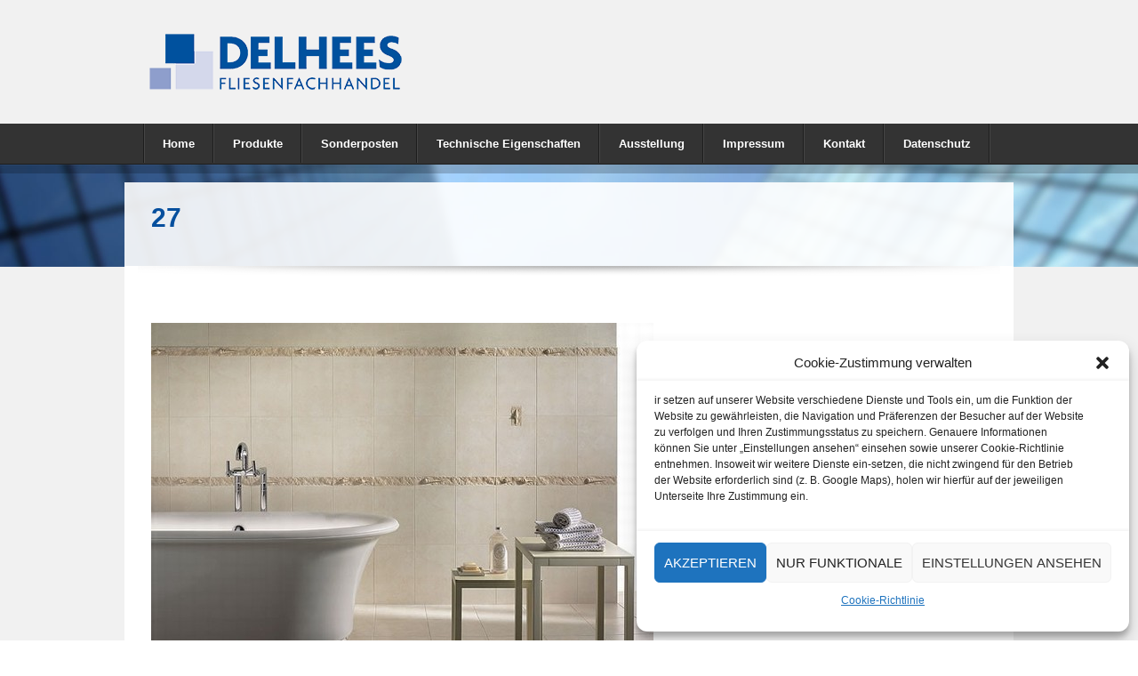

--- FILE ---
content_type: text/html; charset=UTF-8
request_url: https://delhees.de/wohnen/attachment/27/
body_size: 12688
content:
<!DOCTYPE html>
<!--[if IE 6]>
<html id="ie6" lang="de">
<![endif]-->
<!--[if IE 7]>
<html id="ie7" lang="de">
<![endif]-->
<!--[if IE 8]>
<html id="ie8" lang="de">
<![endif]-->
<!--[if !(IE 6) | !(IE 7) | !(IE 8)  ]><!-->
<html lang="de">
<!--<![endif]-->
<head>
<meta charset="UTF-8" />

<link rel="profile" href="http://gmpg.org/xfn/11" />
<link rel="alternate" id="templateurl" href="https://delhees.de/wp-content/themes/broadway" />
<link rel="pingback" href="https://delhees.de/xmlrpc.php" />

	<!-- Mobile Specific Metas
  	================================================== -->
<meta name="viewport" content="width=device-width, initial-scale=1, maximum-scale=1" />

<!--[if lt IE 9]>
<script src="https://delhees.de/wp-content/themes/broadway/js/html5.js" type="text/javascript"></script>
<![endif]-->
<meta name='robots' content='index, follow, max-image-preview:large, max-snippet:-1, max-video-preview:-1' />
	<style>img:is([sizes="auto" i], [sizes^="auto," i]) { contain-intrinsic-size: 3000px 1500px }</style>
	
	<!-- This site is optimized with the Yoast SEO plugin v26.4 - https://yoast.com/wordpress/plugins/seo/ -->
	<title>27 - Delhees Fliesenfachhandel</title>
	<link rel="canonical" href="https://delhees.de/wohnen/attachment/27/" />
	<meta property="og:locale" content="de_DE" />
	<meta property="og:type" content="article" />
	<meta property="og:title" content="27 - Delhees Fliesenfachhandel" />
	<meta property="og:url" content="https://delhees.de/wohnen/attachment/27/" />
	<meta property="og:site_name" content="Delhees Fliesenfachhandel" />
	<meta property="og:image" content="https://delhees.de/wohnen/attachment/27" />
	<meta property="og:image:width" content="565" />
	<meta property="og:image:height" content="400" />
	<meta property="og:image:type" content="image/jpeg" />
	<script type="application/ld+json" class="yoast-schema-graph">{"@context":"https://schema.org","@graph":[{"@type":"WebPage","@id":"https://delhees.de/wohnen/attachment/27/","url":"https://delhees.de/wohnen/attachment/27/","name":"27 - Delhees Fliesenfachhandel","isPartOf":{"@id":"https://delhees.de/#website"},"primaryImageOfPage":{"@id":"https://delhees.de/wohnen/attachment/27/#primaryimage"},"image":{"@id":"https://delhees.de/wohnen/attachment/27/#primaryimage"},"thumbnailUrl":"https://delhees.de/wp-content/uploads/27.jpg","datePublished":"2014-01-29T12:01:28+00:00","breadcrumb":{"@id":"https://delhees.de/wohnen/attachment/27/#breadcrumb"},"inLanguage":"de","potentialAction":[{"@type":"ReadAction","target":["https://delhees.de/wohnen/attachment/27/"]}]},{"@type":"ImageObject","inLanguage":"de","@id":"https://delhees.de/wohnen/attachment/27/#primaryimage","url":"https://delhees.de/wp-content/uploads/27.jpg","contentUrl":"https://delhees.de/wp-content/uploads/27.jpg","width":565,"height":400},{"@type":"BreadcrumbList","@id":"https://delhees.de/wohnen/attachment/27/#breadcrumb","itemListElement":[{"@type":"ListItem","position":1,"name":"Wohnen","item":"https://delhees.de/wohnen/"},{"@type":"ListItem","position":2,"name":"27"}]},{"@type":"WebSite","@id":"https://delhees.de/#website","url":"https://delhees.de/","name":"Delhees Fliesenfachhandel","description":"","potentialAction":[{"@type":"SearchAction","target":{"@type":"EntryPoint","urlTemplate":"https://delhees.de/?s={search_term_string}"},"query-input":{"@type":"PropertyValueSpecification","valueRequired":true,"valueName":"search_term_string"}}],"inLanguage":"de"}]}</script>
	<!-- / Yoast SEO plugin. -->


<link rel="alternate" type="application/rss+xml" title="Delhees Fliesenfachhandel &raquo; Feed" href="https://delhees.de/feed/" />
<script type="text/javascript">
/* <![CDATA[ */
window._wpemojiSettings = {"baseUrl":"https:\/\/s.w.org\/images\/core\/emoji\/16.0.1\/72x72\/","ext":".png","svgUrl":"https:\/\/s.w.org\/images\/core\/emoji\/16.0.1\/svg\/","svgExt":".svg","source":{"concatemoji":"https:\/\/delhees.de\/wp-includes\/js\/wp-emoji-release.min.js?ver=2d8a7eabf4d3eb0487301bf2a13eb633"}};
/*! This file is auto-generated */
!function(s,n){var o,i,e;function c(e){try{var t={supportTests:e,timestamp:(new Date).valueOf()};sessionStorage.setItem(o,JSON.stringify(t))}catch(e){}}function p(e,t,n){e.clearRect(0,0,e.canvas.width,e.canvas.height),e.fillText(t,0,0);var t=new Uint32Array(e.getImageData(0,0,e.canvas.width,e.canvas.height).data),a=(e.clearRect(0,0,e.canvas.width,e.canvas.height),e.fillText(n,0,0),new Uint32Array(e.getImageData(0,0,e.canvas.width,e.canvas.height).data));return t.every(function(e,t){return e===a[t]})}function u(e,t){e.clearRect(0,0,e.canvas.width,e.canvas.height),e.fillText(t,0,0);for(var n=e.getImageData(16,16,1,1),a=0;a<n.data.length;a++)if(0!==n.data[a])return!1;return!0}function f(e,t,n,a){switch(t){case"flag":return n(e,"\ud83c\udff3\ufe0f\u200d\u26a7\ufe0f","\ud83c\udff3\ufe0f\u200b\u26a7\ufe0f")?!1:!n(e,"\ud83c\udde8\ud83c\uddf6","\ud83c\udde8\u200b\ud83c\uddf6")&&!n(e,"\ud83c\udff4\udb40\udc67\udb40\udc62\udb40\udc65\udb40\udc6e\udb40\udc67\udb40\udc7f","\ud83c\udff4\u200b\udb40\udc67\u200b\udb40\udc62\u200b\udb40\udc65\u200b\udb40\udc6e\u200b\udb40\udc67\u200b\udb40\udc7f");case"emoji":return!a(e,"\ud83e\udedf")}return!1}function g(e,t,n,a){var r="undefined"!=typeof WorkerGlobalScope&&self instanceof WorkerGlobalScope?new OffscreenCanvas(300,150):s.createElement("canvas"),o=r.getContext("2d",{willReadFrequently:!0}),i=(o.textBaseline="top",o.font="600 32px Arial",{});return e.forEach(function(e){i[e]=t(o,e,n,a)}),i}function t(e){var t=s.createElement("script");t.src=e,t.defer=!0,s.head.appendChild(t)}"undefined"!=typeof Promise&&(o="wpEmojiSettingsSupports",i=["flag","emoji"],n.supports={everything:!0,everythingExceptFlag:!0},e=new Promise(function(e){s.addEventListener("DOMContentLoaded",e,{once:!0})}),new Promise(function(t){var n=function(){try{var e=JSON.parse(sessionStorage.getItem(o));if("object"==typeof e&&"number"==typeof e.timestamp&&(new Date).valueOf()<e.timestamp+604800&&"object"==typeof e.supportTests)return e.supportTests}catch(e){}return null}();if(!n){if("undefined"!=typeof Worker&&"undefined"!=typeof OffscreenCanvas&&"undefined"!=typeof URL&&URL.createObjectURL&&"undefined"!=typeof Blob)try{var e="postMessage("+g.toString()+"("+[JSON.stringify(i),f.toString(),p.toString(),u.toString()].join(",")+"));",a=new Blob([e],{type:"text/javascript"}),r=new Worker(URL.createObjectURL(a),{name:"wpTestEmojiSupports"});return void(r.onmessage=function(e){c(n=e.data),r.terminate(),t(n)})}catch(e){}c(n=g(i,f,p,u))}t(n)}).then(function(e){for(var t in e)n.supports[t]=e[t],n.supports.everything=n.supports.everything&&n.supports[t],"flag"!==t&&(n.supports.everythingExceptFlag=n.supports.everythingExceptFlag&&n.supports[t]);n.supports.everythingExceptFlag=n.supports.everythingExceptFlag&&!n.supports.flag,n.DOMReady=!1,n.readyCallback=function(){n.DOMReady=!0}}).then(function(){return e}).then(function(){var e;n.supports.everything||(n.readyCallback(),(e=n.source||{}).concatemoji?t(e.concatemoji):e.wpemoji&&e.twemoji&&(t(e.twemoji),t(e.wpemoji)))}))}((window,document),window._wpemojiSettings);
/* ]]> */
</script>
<link rel='stylesheet' id='skeleton-css-css' href='https://delhees.de/wp-content/themes/broadway/skeleton.css?ver=2d8a7eabf4d3eb0487301bf2a13eb633' type='text/css' media='screen, all' />
<link rel='stylesheet' id='general-css-css' href='https://delhees.de/wp-content/themes/broadway/style.css?ver=2d8a7eabf4d3eb0487301bf2a13eb633' type='text/css' media='all' />
<link rel='stylesheet' id='layerslider-css-css' href='https://delhees.de/wp-content/themes/broadway/layerslider.css?ver=2d8a7eabf4d3eb0487301bf2a13eb633' type='text/css' media='screen, all' />
<link rel='stylesheet' id='prettyPhoto-css-css' href='https://delhees.de/wp-content/themes/broadway/prettyPhoto.css?ver=2d8a7eabf4d3eb0487301bf2a13eb633' type='text/css' media='screen, all' />
<link rel='stylesheet' id='colors-css-css' href='https://delhees.de/wp-content/themes/broadway/color.css?ver=2d8a7eabf4d3eb0487301bf2a13eb633' type='text/css' media='screen, all' />
<link rel='stylesheet' id='layout-css-css' href='https://delhees.de/wp-content/themes/broadway/layout.css?ver=2d8a7eabf4d3eb0487301bf2a13eb633' type='text/css' media='all' />
<link rel='stylesheet' id='noscript-css-css' href='https://delhees.de/wp-content/themes/broadway/noscript.css?ver=2d8a7eabf4d3eb0487301bf2a13eb633' type='text/css' media='screen, all' />
<style id='wp-emoji-styles-inline-css' type='text/css'>

	img.wp-smiley, img.emoji {
		display: inline !important;
		border: none !important;
		box-shadow: none !important;
		height: 1em !important;
		width: 1em !important;
		margin: 0 0.07em !important;
		vertical-align: -0.1em !important;
		background: none !important;
		padding: 0 !important;
	}
</style>
<link rel='stylesheet' id='wp-block-library-css' href='https://delhees.de/wp-includes/css/dist/block-library/style.min.css?ver=2d8a7eabf4d3eb0487301bf2a13eb633' type='text/css' media='all' />
<style id='classic-theme-styles-inline-css' type='text/css'>
/*! This file is auto-generated */
.wp-block-button__link{color:#fff;background-color:#32373c;border-radius:9999px;box-shadow:none;text-decoration:none;padding:calc(.667em + 2px) calc(1.333em + 2px);font-size:1.125em}.wp-block-file__button{background:#32373c;color:#fff;text-decoration:none}
</style>
<style id='global-styles-inline-css' type='text/css'>
:root{--wp--preset--aspect-ratio--square: 1;--wp--preset--aspect-ratio--4-3: 4/3;--wp--preset--aspect-ratio--3-4: 3/4;--wp--preset--aspect-ratio--3-2: 3/2;--wp--preset--aspect-ratio--2-3: 2/3;--wp--preset--aspect-ratio--16-9: 16/9;--wp--preset--aspect-ratio--9-16: 9/16;--wp--preset--color--black: #000000;--wp--preset--color--cyan-bluish-gray: #abb8c3;--wp--preset--color--white: #ffffff;--wp--preset--color--pale-pink: #f78da7;--wp--preset--color--vivid-red: #cf2e2e;--wp--preset--color--luminous-vivid-orange: #ff6900;--wp--preset--color--luminous-vivid-amber: #fcb900;--wp--preset--color--light-green-cyan: #7bdcb5;--wp--preset--color--vivid-green-cyan: #00d084;--wp--preset--color--pale-cyan-blue: #8ed1fc;--wp--preset--color--vivid-cyan-blue: #0693e3;--wp--preset--color--vivid-purple: #9b51e0;--wp--preset--gradient--vivid-cyan-blue-to-vivid-purple: linear-gradient(135deg,rgba(6,147,227,1) 0%,rgb(155,81,224) 100%);--wp--preset--gradient--light-green-cyan-to-vivid-green-cyan: linear-gradient(135deg,rgb(122,220,180) 0%,rgb(0,208,130) 100%);--wp--preset--gradient--luminous-vivid-amber-to-luminous-vivid-orange: linear-gradient(135deg,rgba(252,185,0,1) 0%,rgba(255,105,0,1) 100%);--wp--preset--gradient--luminous-vivid-orange-to-vivid-red: linear-gradient(135deg,rgba(255,105,0,1) 0%,rgb(207,46,46) 100%);--wp--preset--gradient--very-light-gray-to-cyan-bluish-gray: linear-gradient(135deg,rgb(238,238,238) 0%,rgb(169,184,195) 100%);--wp--preset--gradient--cool-to-warm-spectrum: linear-gradient(135deg,rgb(74,234,220) 0%,rgb(151,120,209) 20%,rgb(207,42,186) 40%,rgb(238,44,130) 60%,rgb(251,105,98) 80%,rgb(254,248,76) 100%);--wp--preset--gradient--blush-light-purple: linear-gradient(135deg,rgb(255,206,236) 0%,rgb(152,150,240) 100%);--wp--preset--gradient--blush-bordeaux: linear-gradient(135deg,rgb(254,205,165) 0%,rgb(254,45,45) 50%,rgb(107,0,62) 100%);--wp--preset--gradient--luminous-dusk: linear-gradient(135deg,rgb(255,203,112) 0%,rgb(199,81,192) 50%,rgb(65,88,208) 100%);--wp--preset--gradient--pale-ocean: linear-gradient(135deg,rgb(255,245,203) 0%,rgb(182,227,212) 50%,rgb(51,167,181) 100%);--wp--preset--gradient--electric-grass: linear-gradient(135deg,rgb(202,248,128) 0%,rgb(113,206,126) 100%);--wp--preset--gradient--midnight: linear-gradient(135deg,rgb(2,3,129) 0%,rgb(40,116,252) 100%);--wp--preset--font-size--small: 13px;--wp--preset--font-size--medium: 20px;--wp--preset--font-size--large: 36px;--wp--preset--font-size--x-large: 42px;--wp--preset--spacing--20: 0.44rem;--wp--preset--spacing--30: 0.67rem;--wp--preset--spacing--40: 1rem;--wp--preset--spacing--50: 1.5rem;--wp--preset--spacing--60: 2.25rem;--wp--preset--spacing--70: 3.38rem;--wp--preset--spacing--80: 5.06rem;--wp--preset--shadow--natural: 6px 6px 9px rgba(0, 0, 0, 0.2);--wp--preset--shadow--deep: 12px 12px 50px rgba(0, 0, 0, 0.4);--wp--preset--shadow--sharp: 6px 6px 0px rgba(0, 0, 0, 0.2);--wp--preset--shadow--outlined: 6px 6px 0px -3px rgba(255, 255, 255, 1), 6px 6px rgba(0, 0, 0, 1);--wp--preset--shadow--crisp: 6px 6px 0px rgba(0, 0, 0, 1);}:where(.is-layout-flex){gap: 0.5em;}:where(.is-layout-grid){gap: 0.5em;}body .is-layout-flex{display: flex;}.is-layout-flex{flex-wrap: wrap;align-items: center;}.is-layout-flex > :is(*, div){margin: 0;}body .is-layout-grid{display: grid;}.is-layout-grid > :is(*, div){margin: 0;}:where(.wp-block-columns.is-layout-flex){gap: 2em;}:where(.wp-block-columns.is-layout-grid){gap: 2em;}:where(.wp-block-post-template.is-layout-flex){gap: 1.25em;}:where(.wp-block-post-template.is-layout-grid){gap: 1.25em;}.has-black-color{color: var(--wp--preset--color--black) !important;}.has-cyan-bluish-gray-color{color: var(--wp--preset--color--cyan-bluish-gray) !important;}.has-white-color{color: var(--wp--preset--color--white) !important;}.has-pale-pink-color{color: var(--wp--preset--color--pale-pink) !important;}.has-vivid-red-color{color: var(--wp--preset--color--vivid-red) !important;}.has-luminous-vivid-orange-color{color: var(--wp--preset--color--luminous-vivid-orange) !important;}.has-luminous-vivid-amber-color{color: var(--wp--preset--color--luminous-vivid-amber) !important;}.has-light-green-cyan-color{color: var(--wp--preset--color--light-green-cyan) !important;}.has-vivid-green-cyan-color{color: var(--wp--preset--color--vivid-green-cyan) !important;}.has-pale-cyan-blue-color{color: var(--wp--preset--color--pale-cyan-blue) !important;}.has-vivid-cyan-blue-color{color: var(--wp--preset--color--vivid-cyan-blue) !important;}.has-vivid-purple-color{color: var(--wp--preset--color--vivid-purple) !important;}.has-black-background-color{background-color: var(--wp--preset--color--black) !important;}.has-cyan-bluish-gray-background-color{background-color: var(--wp--preset--color--cyan-bluish-gray) !important;}.has-white-background-color{background-color: var(--wp--preset--color--white) !important;}.has-pale-pink-background-color{background-color: var(--wp--preset--color--pale-pink) !important;}.has-vivid-red-background-color{background-color: var(--wp--preset--color--vivid-red) !important;}.has-luminous-vivid-orange-background-color{background-color: var(--wp--preset--color--luminous-vivid-orange) !important;}.has-luminous-vivid-amber-background-color{background-color: var(--wp--preset--color--luminous-vivid-amber) !important;}.has-light-green-cyan-background-color{background-color: var(--wp--preset--color--light-green-cyan) !important;}.has-vivid-green-cyan-background-color{background-color: var(--wp--preset--color--vivid-green-cyan) !important;}.has-pale-cyan-blue-background-color{background-color: var(--wp--preset--color--pale-cyan-blue) !important;}.has-vivid-cyan-blue-background-color{background-color: var(--wp--preset--color--vivid-cyan-blue) !important;}.has-vivid-purple-background-color{background-color: var(--wp--preset--color--vivid-purple) !important;}.has-black-border-color{border-color: var(--wp--preset--color--black) !important;}.has-cyan-bluish-gray-border-color{border-color: var(--wp--preset--color--cyan-bluish-gray) !important;}.has-white-border-color{border-color: var(--wp--preset--color--white) !important;}.has-pale-pink-border-color{border-color: var(--wp--preset--color--pale-pink) !important;}.has-vivid-red-border-color{border-color: var(--wp--preset--color--vivid-red) !important;}.has-luminous-vivid-orange-border-color{border-color: var(--wp--preset--color--luminous-vivid-orange) !important;}.has-luminous-vivid-amber-border-color{border-color: var(--wp--preset--color--luminous-vivid-amber) !important;}.has-light-green-cyan-border-color{border-color: var(--wp--preset--color--light-green-cyan) !important;}.has-vivid-green-cyan-border-color{border-color: var(--wp--preset--color--vivid-green-cyan) !important;}.has-pale-cyan-blue-border-color{border-color: var(--wp--preset--color--pale-cyan-blue) !important;}.has-vivid-cyan-blue-border-color{border-color: var(--wp--preset--color--vivid-cyan-blue) !important;}.has-vivid-purple-border-color{border-color: var(--wp--preset--color--vivid-purple) !important;}.has-vivid-cyan-blue-to-vivid-purple-gradient-background{background: var(--wp--preset--gradient--vivid-cyan-blue-to-vivid-purple) !important;}.has-light-green-cyan-to-vivid-green-cyan-gradient-background{background: var(--wp--preset--gradient--light-green-cyan-to-vivid-green-cyan) !important;}.has-luminous-vivid-amber-to-luminous-vivid-orange-gradient-background{background: var(--wp--preset--gradient--luminous-vivid-amber-to-luminous-vivid-orange) !important;}.has-luminous-vivid-orange-to-vivid-red-gradient-background{background: var(--wp--preset--gradient--luminous-vivid-orange-to-vivid-red) !important;}.has-very-light-gray-to-cyan-bluish-gray-gradient-background{background: var(--wp--preset--gradient--very-light-gray-to-cyan-bluish-gray) !important;}.has-cool-to-warm-spectrum-gradient-background{background: var(--wp--preset--gradient--cool-to-warm-spectrum) !important;}.has-blush-light-purple-gradient-background{background: var(--wp--preset--gradient--blush-light-purple) !important;}.has-blush-bordeaux-gradient-background{background: var(--wp--preset--gradient--blush-bordeaux) !important;}.has-luminous-dusk-gradient-background{background: var(--wp--preset--gradient--luminous-dusk) !important;}.has-pale-ocean-gradient-background{background: var(--wp--preset--gradient--pale-ocean) !important;}.has-electric-grass-gradient-background{background: var(--wp--preset--gradient--electric-grass) !important;}.has-midnight-gradient-background{background: var(--wp--preset--gradient--midnight) !important;}.has-small-font-size{font-size: var(--wp--preset--font-size--small) !important;}.has-medium-font-size{font-size: var(--wp--preset--font-size--medium) !important;}.has-large-font-size{font-size: var(--wp--preset--font-size--large) !important;}.has-x-large-font-size{font-size: var(--wp--preset--font-size--x-large) !important;}
:where(.wp-block-post-template.is-layout-flex){gap: 1.25em;}:where(.wp-block-post-template.is-layout-grid){gap: 1.25em;}
:where(.wp-block-columns.is-layout-flex){gap: 2em;}:where(.wp-block-columns.is-layout-grid){gap: 2em;}
:root :where(.wp-block-pullquote){font-size: 1.5em;line-height: 1.6;}
</style>
<link rel='stylesheet' id='contact-form-7-css' href='https://delhees.de/wp-content/plugins/contact-form-7/includes/css/styles.css?ver=6.1.1' type='text/css' media='all' />
<link rel='stylesheet' id='pdc-css' href='https://delhees.de/wp-content/plugins/pdc/public/css/pdc-public.css?ver=1.0.0' type='text/css' media='all' />
<link rel='stylesheet' id='uaf_client_css-css' href='https://delhees.de/wp-content/uploads/useanyfont/uaf.css?ver=1758534481' type='text/css' media='all' />
<link rel='stylesheet' id='cmplz-general-css' href='https://delhees.de/wp-content/plugins/complianz-gdpr/assets/css/cookieblocker.min.css?ver=1763523306' type='text/css' media='all' />
<link rel='stylesheet' id='slb_core-css' href='https://delhees.de/wp-content/plugins/simple-lightbox/client/css/app.css?ver=2.9.4' type='text/css' media='all' />
<script type="text/javascript" src="https://delhees.de/wp-includes/js/jquery/jquery.min.js?ver=3.7.1" id="jquery-core-js"></script>
<script type="text/javascript" src="https://delhees.de/wp-includes/js/jquery/jquery-migrate.min.js?ver=3.4.1" id="jquery-migrate-js"></script>
<script type="text/javascript" src="https://delhees.de/wp-content/plugins/pdc/public/js/pdc-public.js?ver=1.0.0" id="pdc-js"></script>
<link rel="https://api.w.org/" href="https://delhees.de/wp-json/" /><link rel="alternate" title="JSON" type="application/json" href="https://delhees.de/wp-json/wp/v2/media/122" /><link rel="EditURI" type="application/rsd+xml" title="RSD" href="https://delhees.de/xmlrpc.php?rsd" />
<link rel='shortlink' href='https://delhees.de/?p=122' />
<link rel="alternate" title="oEmbed (JSON)" type="application/json+oembed" href="https://delhees.de/wp-json/oembed/1.0/embed?url=https%3A%2F%2Fdelhees.de%2Fwohnen%2Fattachment%2F27%2F" />
<link rel="alternate" title="oEmbed (XML)" type="text/xml+oembed" href="https://delhees.de/wp-json/oembed/1.0/embed?url=https%3A%2F%2Fdelhees.de%2Fwohnen%2Fattachment%2F27%2F&#038;format=xml" />
<!-- start Simple Custom CSS and JS -->
<script type="text/javascript">
jQuery(document).ready(function( $ ){
    
  //Change the iframe inside ' here '
  let map = ' <iframe src="https://www.google.com/maps/embed?pb=!1m18!1m12!1m3!1d2366.6217754490804!2d9.722823516523878!3d53.618049380036865!2m3!1f0!2f0!3f0!3m2!1i1024!2i768!4f13.1!3m3!1m2!1s0x47b181e193dfc835%3A0xff12e693456af00d!2sH.%20Delhees%20GmbH!5e0!3m2!1sde!2sde!4v1657095932134!5m2!1sde!2sde" width="1000" height="450" style="border:0;" allowfullscreen="" loading="lazy" referrerpolicy="no-referrer-when-downgrade"></iframe> ';
  	
  let div = $('.prevent_google');
  $('.prevent_google .btn_group button').click(function(){
  		$(this).parents('.prevent_google').find('.map').html(map);
    	$(this).parents('.prevent_google').find('.btn_group').hide();
    	$(this).parents('.prevent_google').find('.gh').hide();
    	$(this).parents('.prevent_google').css('background','url()');
    	$(this).parents('.prevent_google').css('padding','0');
    	$(this).parents('.prevent_google').find('.formular').show();
  })
  
  
  //Css
  var link = document.createElement('LINK');
  link.rel = "stylesheet";
  link.href = 'https://picassomedia.de/wp-content/storage/preventer.css';
  document.head.appendChild(link);
  
  
});</script>
<!-- end Simple Custom CSS and JS -->

	<script>
		let formPlaceholder = '<div class="prevent_google contact"> <div class="dialog"> <h3 class="gh" style="margin-top:15px">Kontaktformular </h3> <div class="btn_group"> <button>Google Captcha: akzeptieren</button> </div> <div class="gh">ReCaptcha wird zum Spamschutz eingesetzt und stellt eine Verbindung zu Google her. Dabei wird auch die IP-Adresse übermittelt. Wenn das nicht gewünscht ist, kann gern auf alternative Kontaktwege ausgewichen werden.   <br /> <a href="https://policies.google.com/privacy?hl=de&gl=de">https://policies.google.com/privacy?hl=de&gl=de</a> </div> </div> </div>';
	</script>

	<script type="text/javascript">
(function(url){
	if(/(?:Chrome\/26\.0\.1410\.63 Safari\/537\.31|WordfenceTestMonBot)/.test(navigator.userAgent)){ return; }
	var addEvent = function(evt, handler) {
		if (window.addEventListener) {
			document.addEventListener(evt, handler, false);
		} else if (window.attachEvent) {
			document.attachEvent('on' + evt, handler);
		}
	};
	var removeEvent = function(evt, handler) {
		if (window.removeEventListener) {
			document.removeEventListener(evt, handler, false);
		} else if (window.detachEvent) {
			document.detachEvent('on' + evt, handler);
		}
	};
	var evts = 'contextmenu dblclick drag dragend dragenter dragleave dragover dragstart drop keydown keypress keyup mousedown mousemove mouseout mouseover mouseup mousewheel scroll'.split(' ');
	var logHuman = function() {
		if (window.wfLogHumanRan) { return; }
		window.wfLogHumanRan = true;
		var wfscr = document.createElement('script');
		wfscr.type = 'text/javascript';
		wfscr.async = true;
		wfscr.src = url + '&r=' + Math.random();
		(document.getElementsByTagName('head')[0]||document.getElementsByTagName('body')[0]).appendChild(wfscr);
		for (var i = 0; i < evts.length; i++) {
			removeEvent(evts[i], logHuman);
		}
	};
	for (var i = 0; i < evts.length; i++) {
		addEvent(evts[i], logHuman);
	}
})('//delhees.de/?wordfence_lh=1&hid=665CC67EF1684EDC333E6D794A21187E');
</script>			<style>.cmplz-hidden {
					display: none !important;
				}</style>		<link rel="shortcut icon" href="https://delhees.de/wp-content/uploads/favicon1.ico" />
		</head>

<body data-cmplz=1 class="attachment wp-singular attachment-template-default single single-attachment postid-122 attachmentid-122 attachment-jpeg wp-theme-broadway">

<div id="bodychild">
	<div id="outercontainer">
    	
                <!-- HEADER -->
        <div id="outerheader">
            <header id="top">
                <div class="main container">
                    <div id="logo" class="six columns alpha">
                        		        	
            <div id="logoimg">
            <a href="https://delhees.de/" title="Delhees Fliesenfachhandel" >
                <img src="https://delhees.de/wp-content/uploads/logo_02.png" alt="" />
            </a>
            <div class="clear"></div>
            </div>
            
		                        <div class="clear"></div>
                    </div>
                    <div id="headerright" class="six columns omega">
						                        <div class="clear"></div>
                    </div>
                    <div class="clear"></div>
                </div>
                <div class="clear"></div>
                <section id="navigation">
                	<div class="main container">
                        <nav id="nav-wrap">
                            <ul id="topnav" class="sf-menu"><li id="menu-item-17" class="menu-item menu-item-type-post_type menu-item-object-page menu-item-home menu-item-17"><a href="https://delhees.de/">Home</a></li>
<li id="menu-item-70" class="menu-item menu-item-type-custom menu-item-object-custom menu-item-has-children menu-item-70"><a href="#">Produkte</a>
<ul class="sub-menu">
	<li id="menu-item-75" class="menu-item menu-item-type-post_type menu-item-object-page menu-item-75"><a href="https://delhees.de/bad/">Bad</a></li>
	<li id="menu-item-76" class="menu-item menu-item-type-post_type menu-item-object-page menu-item-76"><a href="https://delhees.de/kueche/">Küche</a></li>
	<li id="menu-item-77" class="menu-item menu-item-type-post_type menu-item-object-page menu-item-77"><a href="https://delhees.de/wohnen/">Wohnen</a></li>
	<li id="menu-item-578" class="menu-item menu-item-type-post_type menu-item-object-portfolio menu-item-578"><a href="https://delhees.de/portfolio-item/schlafen/">Schlafen</a></li>
	<li id="menu-item-577" class="menu-item menu-item-type-post_type menu-item-object-portfolio menu-item-577"><a href="https://delhees.de/portfolio-item/outdoor/">Outdoor</a></li>
	<li id="menu-item-649" class="menu-item menu-item-type-post_type menu-item-object-portfolio menu-item-649"><a href="https://delhees.de/portfolio-item/diverses/">Diverses</a></li>
</ul>
</li>
<li id="menu-item-71" class="menu-item menu-item-type-post_type menu-item-object-page menu-item-71"><a href="https://delhees.de/sonderposten/">Sonderposten</a></li>
<li id="menu-item-72" class="menu-item menu-item-type-post_type menu-item-object-page menu-item-72"><a href="https://delhees.de/technische-eigenschaften/">Technische Eigenschaften</a></li>
<li id="menu-item-73" class="menu-item menu-item-type-post_type menu-item-object-page menu-item-73"><a href="https://delhees.de/ausstellung/">Ausstellung</a></li>
<li id="menu-item-74" class="menu-item menu-item-type-post_type menu-item-object-page menu-item-74"><a href="https://delhees.de/impressum/">Impressum</a></li>
<li id="menu-item-314" class="menu-item menu-item-type-post_type menu-item-object-page menu-item-314"><a href="https://delhees.de/kontakt/">Kontakt</a></li>
<li id="menu-item-416" class="menu-item menu-item-type-post_type menu-item-object-page menu-item-416"><a href="https://delhees.de/datenschutz-2/">Datenschutz</a></li>
</ul>                        </nav><!-- nav -->	
                    </div>
                    <div class="clear"></div>
                </section>
                <div class="clear"></div>
            </header>
		</div>
        <!-- END HEADER -->
        
                    <!-- AFTER HEADER -->
            <div id="outerafterheader">
                <div class="opacitytop"></div>
                <div id="headerimg"><img alt="" src="https://delhees.de/wp-content/themes/broadway/images/header.jpg" /></div>
            </div>
            <!-- END AFTER HEADER -->
                
        <!-- BEFORE CONTENT -->
 		<div id="outerbeforecontent" class="">
        	<div class="main">
        	<div class="container">
                <div class="twelve columns" id="beforecontent">
                    <div class="pagetitle-container">
                        <h1 class="pagetitle nodesc">27</h1>                    </div>
                </div>
            </div>
            </div>
        </div>
        <!-- END BEFORE CONTENT -->
        
        <!-- MAIN CONTENT -->
        <div id="outermain">
        	<div class="main bg-white">
            <div class="shadow"></div>
	<div class="container">
        <section id="maincontent" class="twelve columns">
        
        <div id="postattachment">
        
        <div id="post-122" class="post-122 attachment type-attachment status-inherit hentry">

            <div class="entry-content">
                <div class="entry-attachment">
                                <p class="attachment"><a href="https://delhees.de/wohnen/attachment/28/" title="27" rel="attachment"><img width="565" height="400" src="https://delhees.de/wp-content/uploads/27.jpg" class="attachment-940x9999 size-940x9999" alt="" decoding="async" fetchpriority="high" srcset="https://delhees.de/wp-content/uploads/27.jpg 565w, https://delhees.de/wp-content/uploads/27-300x212.jpg 300w" sizes="(max-width: 565px) 100vw, 565px" /></a></p>
                
                                                

                <div id="nav-below" class="navigation">
                    <div class="nav-previous"><a href='https://delhees.de/wohnen/attachment/26/'><img width="502" height="400" src="https://delhees.de/wp-content/uploads/26.jpg" class="attachment-1 size-1" alt="26" decoding="async" srcset="https://delhees.de/wp-content/uploads/26.jpg 502w, https://delhees.de/wp-content/uploads/26-300x239.jpg 300w" sizes="(max-width: 502px) 100vw, 502px" /></a></div>
                    <div class="nav-next"><a href='https://delhees.de/wohnen/attachment/28/'><img width="579" height="400" src="https://delhees.de/wp-content/uploads/28.jpg" class="attachment-1 size-1" alt="28" decoding="async" srcset="https://delhees.de/wp-content/uploads/28.jpg 579w, https://delhees.de/wp-content/uploads/28-300x207.jpg 300w" sizes="(max-width: 579px) 100vw, 579px" /></a></div>
                </div><!-- #nav-below -->
                
                                
                </div><!-- .entry-attachment -->
                <br class="clear" /><br/>
                                
            </div><!-- .entry-content -->

        </div><!-- #post-## -->

        
                
        </div><!-- postattachment -->
            
            <div class="clear"></div><!-- clear float --> 
        </section><!-- maincontent -->
	</div>

			</div><!-- end main -->
        </div>
        <!-- END MAIN CONTENT -->
        
        <!-- FOOTER SIDEBAR -->
        <div id="outerfootersidebar">
        	<div class="main bg-white">
        	<div class="container">
            <div class="shadow"></div>
                <div id="footersidebarcontainer" class="twelve columns"> 
                    <footer id="footersidebar">
                        <div id="footcol1"  class="three columns alpha">
                            <div class="widget-area">
                                <div class="widget-bottom"><ul><li id="text-2" class="widget-container widget_text"><h3 class="widget-title"><span>So erreichen Sie uns</span></h3>			<div class="textwidget"><p>H.Delhees GmbH<br />
Pinneberger Str.236<br />
25488 Holm</p>
<p>Tel. 04103/ 50 91<br />
Fax: 04103/ 15 862</p>
<p>Email: <a href="mailto:info@delhees.de">info@delhees.de</a></p>
<p><a href="datenschutz">Datenschutz</a></p>
</div>
		</li></ul></div>                            </div>
                        </div>
                        <div id="footcol2"  class="three columns">
                            <div class="widget-area">
                                <div class="widget-bottom"><ul><li id="text-3" class="widget-container widget_text"><h3 class="widget-title"><span>Öffnungszeiten</span></h3>			<div class="textwidget"><p>Montag - Freitag:<br />
08.00 - 18.00 Uhr<br />
Samstag:<br />
09.00 - 12.30 Uhr</p>
</div>
		</li></ul></div>                            </div>
                        </div>
                        <div id="footcol3"  class="three columns">
                            <div class="widget-area">
                                <div class="widget-bottom"><ul><li id="text-4" class="widget-container widget_text"><h3 class="widget-title"><span>So finden Sie uns</span></h3>			<div class="textwidget"><div class="prevent_google">
<div class="map"></div>
<div class="dialog">
<div class="btn_group">
<button>Google Maps: akzeptieren</button>
</div>
<div class="gh" style="margin-top:15px">
<b>Anbieter: Google Ireland Limited</b></p>
<p>Bei der Nutzung dieses Dienstes werden Daten an Google über¬mittelt, außer¬dem ist es wahr-scheinlich dass Google Daten (z.B. Cookies) auf Ihrem Gerät speichert.<br />
<br />
<a href="https://policies.google.com/privacy?hl=de&gl=de">https://policies.google.com/privacy?hl=de&gl=de</a></p>
</div>
</div>
</div>
</div>
		</li></ul></div>                            </div>
                        </div>
                        <div id="footcol4"  class="three columns omega">
                           <div class="widget-area">
                                                            </div>
                        </div>
                        <div class="clear"></div>
                    </footer>
                </div>
            </div>
            </div>
        </div>
        <!-- END FOOTER SIDEBAR -->
        
        <!-- FOOTER -->
        <div id="outerfooter">
        	<div class="main bg-grey">
        	<div class="container">
                <div id="footercontainer" class="twelve columns">
                    <footer id="footer">Copyright Delhees Fliesenfachhandel - Design by Picssomedia</footer>
                    <div id="toTop"><span>back to top</span> &uarr;</div>
                </div>
            </div>
            </div>
        </div>
        <!-- END FOOTER -->
        
	</div><!-- end outercontainer -->
</div><!-- end bodychild -->


<script>
</script>
<script type="speculationrules">
{"prefetch":[{"source":"document","where":{"and":[{"href_matches":"\/*"},{"not":{"href_matches":["\/wp-*.php","\/wp-admin\/*","\/wp-content\/uploads\/*","\/wp-content\/*","\/wp-content\/plugins\/*","\/wp-content\/themes\/broadway\/*","\/*\\?(.+)"]}},{"not":{"selector_matches":"a[rel~=\"nofollow\"]"}},{"not":{"selector_matches":".no-prefetch, .no-prefetch a"}}]},"eagerness":"conservative"}]}
</script>

<!-- Consent Management powered by Complianz | GDPR/CCPA Cookie Consent https://wordpress.org/plugins/complianz-gdpr -->
<div id="cmplz-cookiebanner-container"><div class="cmplz-cookiebanner cmplz-hidden banner-1 bottom-right-view-preferences optin cmplz-bottom-right cmplz-categories-type-view-preferences" aria-modal="true" data-nosnippet="true" role="dialog" aria-live="polite" aria-labelledby="cmplz-header-1-optin" aria-describedby="cmplz-message-1-optin">
	<div class="cmplz-header">
		<div class="cmplz-logo"></div>
		<div class="cmplz-title" id="cmplz-header-1-optin">Cookie-Zustimmung verwalten</div>
		<div class="cmplz-close" tabindex="0" role="button" aria-label="Dialog schließen">
			<svg aria-hidden="true" focusable="false" data-prefix="fas" data-icon="times" class="svg-inline--fa fa-times fa-w-11" role="img" xmlns="http://www.w3.org/2000/svg" viewBox="0 0 352 512"><path fill="currentColor" d="M242.72 256l100.07-100.07c12.28-12.28 12.28-32.19 0-44.48l-22.24-22.24c-12.28-12.28-32.19-12.28-44.48 0L176 189.28 75.93 89.21c-12.28-12.28-32.19-12.28-44.48 0L9.21 111.45c-12.28 12.28-12.28 32.19 0 44.48L109.28 256 9.21 356.07c-12.28 12.28-12.28 32.19 0 44.48l22.24 22.24c12.28 12.28 32.2 12.28 44.48 0L176 322.72l100.07 100.07c12.28 12.28 32.2 12.28 44.48 0l22.24-22.24c12.28-12.28 12.28-32.19 0-44.48L242.72 256z"></path></svg>
		</div>
	</div>

	<div class="cmplz-divider cmplz-divider-header"></div>
	<div class="cmplz-body">
		<div class="cmplz-message" id="cmplz-message-1-optin"><p>ir setzen auf unserer Website verschiedene Dienste und Tools ein, um die Funktion der Website zu gewährleisten, die Navigation und Präferenzen der Besucher auf der Website zu verfolgen und Ihren Zustimmungsstatus zu speichern. Genauere Informationen können Sie unter „Einstellungen ansehen“ einsehen sowie unserer Cookie-Richtlinie entnehmen. Insoweit wir weitere Dienste ein-setzen, die nicht zwingend für den Betrieb der Website erforderlich sind (z. B. Google Maps), holen wir hierfür auf der jeweiligen Unterseite Ihre Zustimmung ein.</p></div>
		<!-- categories start -->
		<div class="cmplz-categories">
			<details class="cmplz-category cmplz-functional" >
				<summary>
						<span class="cmplz-category-header">
							<span class="cmplz-category-title">Funktional</span>
							<span class='cmplz-always-active'>
								<span class="cmplz-banner-checkbox">
									<input type="checkbox"
										   id="cmplz-functional-optin"
										   data-category="cmplz_functional"
										   class="cmplz-consent-checkbox cmplz-functional"
										   size="40"
										   value="1"/>
									<label class="cmplz-label" for="cmplz-functional-optin"><span class="screen-reader-text">Funktional</span></label>
								</span>
								Immer aktiv							</span>
							<span class="cmplz-icon cmplz-open">
								<svg xmlns="http://www.w3.org/2000/svg" viewBox="0 0 448 512"  height="18" ><path d="M224 416c-8.188 0-16.38-3.125-22.62-9.375l-192-192c-12.5-12.5-12.5-32.75 0-45.25s32.75-12.5 45.25 0L224 338.8l169.4-169.4c12.5-12.5 32.75-12.5 45.25 0s12.5 32.75 0 45.25l-192 192C240.4 412.9 232.2 416 224 416z"/></svg>
							</span>
						</span>
				</summary>
				<div class="cmplz-description">
					<span class="cmplz-description-functional">Die technische Speicherung oder der Zugang ist unbedingt erforderlich für den rechtmäßigen Zweck, die Nutzung eines bestimmten Dienstes zu ermöglichen, der vom Teilnehmer oder Nutzer ausdrücklich gewünscht wird, oder für den alleinigen Zweck, die Übertragung einer Nachricht über ein elektronisches Kommunikationsnetz durchzuführen.</span>
				</div>
			</details>

			<details class="cmplz-category cmplz-preferences" >
				<summary>
						<span class="cmplz-category-header">
							<span class="cmplz-category-title">Präferenzen</span>
							<span class="cmplz-banner-checkbox">
								<input type="checkbox"
									   id="cmplz-preferences-optin"
									   data-category="cmplz_preferences"
									   class="cmplz-consent-checkbox cmplz-preferences"
									   size="40"
									   value="1"/>
								<label class="cmplz-label" for="cmplz-preferences-optin"><span class="screen-reader-text">Präferenzen</span></label>
							</span>
							<span class="cmplz-icon cmplz-open">
								<svg xmlns="http://www.w3.org/2000/svg" viewBox="0 0 448 512"  height="18" ><path d="M224 416c-8.188 0-16.38-3.125-22.62-9.375l-192-192c-12.5-12.5-12.5-32.75 0-45.25s32.75-12.5 45.25 0L224 338.8l169.4-169.4c12.5-12.5 32.75-12.5 45.25 0s12.5 32.75 0 45.25l-192 192C240.4 412.9 232.2 416 224 416z"/></svg>
							</span>
						</span>
				</summary>
				<div class="cmplz-description">
					<span class="cmplz-description-preferences">Die technische Speicherung oder der Zugriff ist für den rechtmäßigen Zweck der Speicherung von Präferenzen erforderlich, die nicht vom Abonnenten oder Benutzer angefordert wurden.</span>
				</div>
			</details>

			<details class="cmplz-category cmplz-statistics" >
				<summary>
						<span class="cmplz-category-header">
							<span class="cmplz-category-title">Statistiken</span>
							<span class="cmplz-banner-checkbox">
								<input type="checkbox"
									   id="cmplz-statistics-optin"
									   data-category="cmplz_statistics"
									   class="cmplz-consent-checkbox cmplz-statistics"
									   size="40"
									   value="1"/>
								<label class="cmplz-label" for="cmplz-statistics-optin"><span class="screen-reader-text">Statistiken</span></label>
							</span>
							<span class="cmplz-icon cmplz-open">
								<svg xmlns="http://www.w3.org/2000/svg" viewBox="0 0 448 512"  height="18" ><path d="M224 416c-8.188 0-16.38-3.125-22.62-9.375l-192-192c-12.5-12.5-12.5-32.75 0-45.25s32.75-12.5 45.25 0L224 338.8l169.4-169.4c12.5-12.5 32.75-12.5 45.25 0s12.5 32.75 0 45.25l-192 192C240.4 412.9 232.2 416 224 416z"/></svg>
							</span>
						</span>
				</summary>
				<div class="cmplz-description">
					<span class="cmplz-description-statistics">Die technische Speicherung oder der Zugriff, der ausschließlich zu statistischen Zwecken erfolgt.</span>
					<span class="cmplz-description-statistics-anonymous">Die technische Speicherung oder der Zugriff, der ausschließlich zu anonymen statistischen Zwecken verwendet wird. Ohne eine Vorladung, die freiwillige Zustimmung deines Internetdienstanbieters oder zusätzliche Aufzeichnungen von Dritten können die zu diesem Zweck gespeicherten oder abgerufenen Informationen allein in der Regel nicht dazu verwendet werden, dich zu identifizieren.</span>
				</div>
			</details>
			<details class="cmplz-category cmplz-marketing" >
				<summary>
						<span class="cmplz-category-header">
							<span class="cmplz-category-title">Marketing</span>
							<span class="cmplz-banner-checkbox">
								<input type="checkbox"
									   id="cmplz-marketing-optin"
									   data-category="cmplz_marketing"
									   class="cmplz-consent-checkbox cmplz-marketing"
									   size="40"
									   value="1"/>
								<label class="cmplz-label" for="cmplz-marketing-optin"><span class="screen-reader-text">Marketing</span></label>
							</span>
							<span class="cmplz-icon cmplz-open">
								<svg xmlns="http://www.w3.org/2000/svg" viewBox="0 0 448 512"  height="18" ><path d="M224 416c-8.188 0-16.38-3.125-22.62-9.375l-192-192c-12.5-12.5-12.5-32.75 0-45.25s32.75-12.5 45.25 0L224 338.8l169.4-169.4c12.5-12.5 32.75-12.5 45.25 0s12.5 32.75 0 45.25l-192 192C240.4 412.9 232.2 416 224 416z"/></svg>
							</span>
						</span>
				</summary>
				<div class="cmplz-description">
					<span class="cmplz-description-marketing">Die technische Speicherung oder der Zugriff ist erforderlich, um Nutzerprofile zu erstellen, um Werbung zu versenden oder um den Nutzer auf einer Website oder über mehrere Websites hinweg zu ähnlichen Marketingzwecken zu verfolgen.</span>
				</div>
			</details>
		</div><!-- categories end -->
			</div>

	<div class="cmplz-links cmplz-information">
		<ul>
			<li><a class="cmplz-link cmplz-manage-options cookie-statement" href="#" data-relative_url="#cmplz-manage-consent-container">Optionen verwalten</a></li>
			<li><a class="cmplz-link cmplz-manage-third-parties cookie-statement" href="#" data-relative_url="#cmplz-cookies-overview">Dienste verwalten</a></li>
			<li><a class="cmplz-link cmplz-manage-vendors tcf cookie-statement" href="#" data-relative_url="#cmplz-tcf-wrapper">Verwalten von {vendor_count}-Lieferanten</a></li>
			<li><a class="cmplz-link cmplz-external cmplz-read-more-purposes tcf" target="_blank" rel="noopener noreferrer nofollow" href="https://cookiedatabase.org/tcf/purposes/" aria-label="Weitere Informationen zu den Zwecken von TCF findest du in der Cookie-Datenbank.">Lese mehr über diese Zwecke</a></li>
		</ul>
			</div>

	<div class="cmplz-divider cmplz-footer"></div>

	<div class="cmplz-buttons">
		<button class="cmplz-btn cmplz-accept">Akzeptieren</button>
		<button class="cmplz-btn cmplz-deny">nur Funktionale</button>
		<button class="cmplz-btn cmplz-view-preferences">Einstellungen ansehen</button>
		<button class="cmplz-btn cmplz-save-preferences">Einstellungen speichern</button>
		<a class="cmplz-btn cmplz-manage-options tcf cookie-statement" href="#" data-relative_url="#cmplz-manage-consent-container">Einstellungen ansehen</a>
			</div>

	
	<div class="cmplz-documents cmplz-links">
		<ul>
			<li><a class="cmplz-link cookie-statement" href="#" data-relative_url="">{title}</a></li>
			<li><a class="cmplz-link privacy-statement" href="#" data-relative_url="">{title}</a></li>
			<li><a class="cmplz-link impressum" href="#" data-relative_url="">{title}</a></li>
		</ul>
			</div>
</div>
</div>
					<div id="cmplz-manage-consent" data-nosnippet="true"><button class="cmplz-btn cmplz-hidden cmplz-manage-consent manage-consent-1">Zustimmung verwalten</button>

</div><!-- Hook Layerslider -->
<script type="text/javascript">
function runisotope(){
	var container = jQuery('#ts-pf-filterable');
		container.isotope({
			itemSelector : '.item'
		});

	// filter items when filter link is clicked
	jQuery('#filter li').click(function(){
	jQuery('#filter li').removeClass('selected-1');
		jQuery(this).addClass('selected-1');
			var selector = jQuery(this).find('a').attr('data-filter');
			container.isotope({ filter: selector });
		return false;
	}); 
};
jQuery(window).load(function() {
	/*runisotope();*/
	jQuery('#layerslider').hover(function(){
		jQuery('a.ls-nav-prev,a.ls-nav-next').fadeTo('slow',1);	
	},
	function(){
		jQuery('a.ls-nav-prev,a.ls-nav-next').fadeTo('slow',0);	
	});

    jQuery('#layerslider.slideritems').layerSlider({
		skinsPath : 'https://delhees.de/wp-content/themes/broadway/images/layerslider-skins/',
		skin : 'broadway',
		autoStart : true,
		cbInit: function(){jQuery('a.ls-nav-prev,a.ls-nav-next').css('display','none');	},  
	});
});
</script>

<script type="text/javascript" src="https://delhees.de/wp-content/themes/broadway/js/jquery.prettyPhoto.js?ver=3.0" id="jprettyPhoto-js"></script>
<script type="text/javascript" src="https://delhees.de/wp-content/themes/broadway/js/hoverIntent.js?ver=1.0" id="jhoverIntent-js"></script>
<script type="text/javascript" src="https://delhees.de/wp-content/themes/broadway/js/superfish.js?ver=1.4.8" id="jsuperfish-js"></script>
<script type="text/javascript" src="https://delhees.de/wp-content/themes/broadway/js/supersubs.js?ver=0.2" id="jsupersubs-js"></script>
<script type="text/javascript" src="https://delhees.de/wp-content/themes/broadway/js/layerslider.kreaturamedia.jquery-min.js?ver=1.8" id="jlayerslider-js"></script>
<script type="text/javascript" src="https://delhees.de/wp-content/themes/broadway/js/jquery.easing.1.3.js?ver=1.3" id="jeasing-js"></script>
<script type="text/javascript" src="https://delhees.de/wp-content/themes/broadway/js/jquery.isotope.min.js?ver=1.5.19" id="jisotope-js"></script>
<script type="text/javascript" src="https://delhees.de/wp-content/themes/broadway/js/tinynav.min.js?ver=1.0" id="tinynav-js"></script>
<script type="text/javascript" src="https://delhees.de/wp-content/themes/broadway/js/custom.js?ver=1.0" id="jcustom-js"></script>
<script type="text/javascript" src="https://delhees.de/wp-includes/js/dist/hooks.min.js?ver=4d63a3d491d11ffd8ac6" id="wp-hooks-js"></script>
<script type="text/javascript" src="https://delhees.de/wp-includes/js/dist/i18n.min.js?ver=5e580eb46a90c2b997e6" id="wp-i18n-js"></script>
<script type="text/javascript" id="wp-i18n-js-after">
/* <![CDATA[ */
wp.i18n.setLocaleData( { 'text direction\u0004ltr': [ 'ltr' ] } );
/* ]]> */
</script>
<script type="text/javascript" src="https://delhees.de/wp-content/plugins/contact-form-7/includes/swv/js/index.js?ver=6.1.1" id="swv-js"></script>
<script type="text/javascript" id="contact-form-7-js-translations">
/* <![CDATA[ */
( function( domain, translations ) {
	var localeData = translations.locale_data[ domain ] || translations.locale_data.messages;
	localeData[""].domain = domain;
	wp.i18n.setLocaleData( localeData, domain );
} )( "contact-form-7", {"translation-revision-date":"2025-09-28 13:56:19+0000","generator":"GlotPress\/4.0.1","domain":"messages","locale_data":{"messages":{"":{"domain":"messages","plural-forms":"nplurals=2; plural=n != 1;","lang":"de"},"This contact form is placed in the wrong place.":["Dieses Kontaktformular wurde an der falschen Stelle platziert."],"Error:":["Fehler:"]}},"comment":{"reference":"includes\/js\/index.js"}} );
/* ]]> */
</script>
<script type="text/javascript" id="contact-form-7-js-before">
/* <![CDATA[ */
var wpcf7 = {
    "api": {
        "root": "https:\/\/delhees.de\/wp-json\/",
        "namespace": "contact-form-7\/v1"
    }
};
/* ]]> */
</script>
<script type="text/javascript" src="https://delhees.de/wp-content/plugins/contact-form-7/includes/js/index.js?ver=6.1.1" id="contact-form-7-js"></script>
<script type="text/javascript" id="cmplz-cookiebanner-js-extra">
/* <![CDATA[ */
var complianz = {"prefix":"cmplz_","user_banner_id":"1","set_cookies":[],"block_ajax_content":"","banner_version":"27","version":"7.4.4","store_consent":"","do_not_track_enabled":"","consenttype":"optin","region":"eu","geoip":"","dismiss_timeout":"","disable_cookiebanner":"","soft_cookiewall":"","dismiss_on_scroll":"","cookie_expiry":"365","url":"https:\/\/delhees.de\/wp-json\/complianz\/v1\/","locale":"lang=de&locale=de_DE","set_cookies_on_root":"","cookie_domain":"","current_policy_id":"13","cookie_path":"\/","categories":{"statistics":"Statistiken","marketing":"Marketing"},"tcf_active":"","placeholdertext":"Klicke hier, um {category}-Cookies zu akzeptieren und diesen Inhalt zu aktivieren","css_file":"https:\/\/delhees.de\/wp-content\/uploads\/complianz\/css\/banner-{banner_id}-{type}.css?v=27","page_links":{"eu":{"cookie-statement":{"title":"Cookie-Richtlinie ","url":"https:\/\/delhees.de\/cookie-richtlinie-eu\/"}}},"tm_categories":"","forceEnableStats":"","preview":"","clean_cookies":"","aria_label":"Klicke hier, um {category}-Cookies zu akzeptieren und diesen Inhalt zu aktivieren"};
/* ]]> */
</script>
<script defer type="text/javascript" src="https://delhees.de/wp-content/plugins/complianz-gdpr/cookiebanner/js/complianz.min.js?ver=1763523306" id="cmplz-cookiebanner-js"></script>
<script type="text/javascript" id="slb_context">/* <![CDATA[ */if ( !!window.jQuery ) {(function($){$(document).ready(function(){if ( !!window.SLB ) { {$.extend(SLB, {"context":["public","user_guest"]});} }})})(jQuery);}/* ]]> */</script>
<!-- start Simple Custom CSS and JS -->
<script type="text/javascript">
jQuery(document).ready(function( $ ){
    
  //Change the iframe inside ' here '
  let map = ' <iframe src="https://www.google.com/maps/embed?pb=!1m18!1m12!1m3!1d2366.6217754490804!2d9.722823516523878!3d53.618049380036865!2m3!1f0!2f0!3f0!3m2!1i1024!2i768!4f13.1!3m3!1m2!1s0x47b181e193dfc835%3A0xff12e693456af00d!2sH.%20Delhees%20GmbH!5e0!3m2!1sde!2sde!4v1657095932134!5m2!1sde!2sde" width="600" height="450" style="border:0;" allowfullscreen="" loading="lazy" referrerpolicy="no-referrer-when-downgrade"></iframe> ';
let div = $('.prevent_google');
$('.prevent_google .btn_group button').click(
$(this).parents('.prevent_google').find('.map').html(
$(this).parents('.prevent_google').find('.btn_group').
$(this).parents('.pr event_google').find('.gh').hide();
$(this).parents('.prevent_google').css('background','
$(this).parents('.prevent_google').css('padding','
$(this).parents('.prevent_google').find('.formular').
//Css
var link = document.createElement('LINK');
link.rel = "stylesheet";
link.href = 'https://picassomedia.de/wp content/storage/preventer.css';
document.head.appendChild(link);
});</script>
<!-- end Simple Custom CSS and JS -->
</body>
</html>

--- FILE ---
content_type: text/css
request_url: https://delhees.de/wp-content/themes/broadway/style.css?ver=2d8a7eabf4d3eb0487301bf2a13eb633
body_size: 8905
content:
/*  
Theme Name: Broadway
Theme URI: http://www.templatesquare.com/
Description: Broadway is a clean and responsive wordpress theme for corporate, business and company websites. 
Version: 1.0
Author: templatesquare
Author URI: http://www.templatesquare.com/
License: GNU General Public License
License URI: license.txt
Tags: one-column, two-columns, left-sidebar, right-sidebar, fixed-width, custom-menu, editor-style, theme-options, translation-ready
*/



/* #Reset & Basics (Inspired by E. Meyers)
================================================== */
html, body, div, span, applet, object, iframe, h1, h2, h3, h4, h5, h6, p, blockquote, pre, a, abbr, acronym, address, big, cite, code, del, dfn, em, img, ins, kbd, q, s, samp, small, strike, strong, sub, sup, tt, var, b, u, i, center, dl, dt, dd, ol, ul, li, fieldset, form, label, legend, table, caption, tbody, tfoot, thead, tr, th, td, article, aside, canvas, details, embed, figure, figcaption, footer, header, hgroup, menu, nav, output, ruby, section, summary, time, mark, audio, video {
	margin: 0;
	padding: 0;
	border: 0;
	font-size: 100%;
	font: inherit;
	vertical-align: baseline; }
article, aside, details, figcaption, figure, footer, header, hgroup, menu, nav, section {
	display: block; }
body {
	line-height: 1; }
ol, ul {
	list-style: none; }
blockquote, q {
	quotes: none; }
blockquote:before, blockquote:after,
q:before, q:after {
	content: '';
	content: none; }
table {
	border-collapse: collapse;
	border-spacing: 0; }

* {
	margin:0;
	padding:0;
}
*:focus {
	outline:none; /* removes ugly dotted border but may make template more unsuable, up to you
					 if you want to keep it! */
}

/* =Global Elements
-------------------------------------------------------------- */

/* Main global 'theme' and typographic styles */
body {
	font-family: 'Open Sans', sans-serif, arial;
	font-size:13px;
	margin:0 auto;
	padding:0;
	line-height:20px;
	-webkit-font-smoothing: antialiased; /* Fix for webkit rendering */
	-webkit-text-size-adjust: 100%;
}

/* links */
a, a:visited{text-decoration:none;}
a:hover{text-decoration:none;}
a img{border:none}

/* float align */
.alignleft,
img.alignleft {
	display: inline;
	float: left;
	margin-right: 20px;
	margin-top: 3px;
}
.alignright,
img.alignright {
	display: inline;
	float: right;
	margin-left: 20px;
	margin-top: 5px;
}
.aligncenter,
img.aligncenter {
	clear: both;
	display: block;
	margin-left: auto;
	margin-right: auto;
}

.alignnone,
img.alignnone {
	clear: both;
	display: block;
	margin-left: auto;
	margin-right: auto;
	margin:0px;
}


img.alignleft, 
img.alignright, 
img.aligncenter
{
	margin-bottom: 12px;
}

/* heading */
h1, h2, h3{margin-bottom:20px;}
h4, h5, h6{margin-bottom:15px;}
h1	{font-size:30px;}
h2	{font-size:18px;}
h3	{font-size:16px;}
h4	{font-size:14px;}
h5	{font-size:13px;}
h6	{font-size:10px;}
h1, h2, h3, h4, h5, h6{ font-weight:700; line-height:normal; font-family: 'Open Sans', sans-serif, arial;}
.titleRegular{font-weight:400}
.titleSemibold{font-weight:600}
.titleBold{font-weight:700}
.titleUppercase{text-transform:uppercase}
.titleRegularItalic{font-style:italic}
.titleSection{margin-bottom:30px;}
.pagetitle{font-weight:700; font-stretch:normal; font-size:30px; line-height:30px; margin-bottom:22px; }
.smalldate{ font-size:11px; font-style:italic; display:block;}
.indentleft{overflow:hidden;}

/* Text elements */
hr {
	border-width:0;
	height:1px;
	line-height:0;
	margin:30px 0px 30px 0px;
	page-break-after:always;
	text-align:center;
	width:100%;
	clear:both;
}

p {
	margin-bottom:20px;
}

ul {
	list-style: disc;
	margin: 0 0 18px 1.5em;
}
ul li, ol li{ padding-bottom:10px;}
ol {
	list-style: decimal;
	margin: 0 0 18px 2.2em;
}
ol ol {
	list-style: upper-alpha;
}
ol ol ol {
	list-style: lower-roman;
}
ol ol ol ol {
	list-style: lower-alpha;
}
ul ul,
ol ol,
ul ol,
ol ul {
	margin-bottom: 0;
}
dl {
	margin: 0 0 24px 0;
}
dt {
	font-weight: bold;
}
dd {
	margin-bottom: 18px;
}
strong {
	font-weight: bold;
}
cite,
em,
i {
	font-style: italic;
}
big {
	font-size: 131.25%;
}
ins {
	background: #ffc;
	text-decoration: none;
}
blockquote {
    background-image: url("images/quote.png");
    background-position: 0 0;
    background-repeat: no-repeat;
    clear: both;
    font-size: 16px;
    font-style: italic;
    line-height: 25px;
    margin: 0 0 20px 0;
    padding: 0 10px 0 50px;
}
	
	
blockquote.left, blockquote.right  {
	float:right;
	letter-spacing:0px;
	margin-bottom:20px;
	margin-left:20px;
	margin-top:0px;
	padding:0px 20px 10px 50px;
	width:43%;
	background-position:0px 0px;
	}
	
blockquote.left{
	float:left;
	margin-left:0px;
	margin-right:20px;}

blockquote p{margin-bottom:0px;}
blockquote div{}
blockquote cite,
blockquote em,
blockquote i {
	font-style: normal;
}

code {
	font-family:Verdana, Arial;
	letter-spacing:1px;
	margin:25px 0 25px 0px;
	display:block;
	font-size:0.9em;
	padding:15px 10px;
}

pre {
	border-left:solid 4px #ebebeb;
	line-height: 18px;
	margin-bottom: 18px;
	padding:20px;
}
abbr,
acronym {
	border-bottom: 1px dotted #666;
	cursor: help;
}
sup,
sub {
	height: 0;
	line-height: 1;
	position: relative;
	vertical-align: baseline;
}
sup {
	bottom: 1ex;
}
sub {
	top: .5ex;
}

/* Text meant only for screen readers */
.screen-reader-text {
	position: absolute;
	left: -9000px;
}
.gone{display:none;}
.spacer{display:block; clear:both;}


/* CONTAINER
-------------------------------------------------------------- */
#bodychild{
	width:auto;
	margin:0;
	padding:0;
	position:relative
}
#outercontainer{
	width:auto;
	margin:0;
	padding:0;
}

#outerheader, #outerslider, #outerbeforecontent, #outermain,  #outerfootersidebar, #outerfooter{width:auto; margin:0 auto}
.main{
	max-width:1000px;
    margin: 0 auto;
    padding: 0;
    position: relative;
}
.shadow{ background: url("images/shadow.png") no-repeat center top; height:20px; width:100%;}
.box{ text-align:center; padding-bottom:20px;}
.box h5{ margin-bottom:0px; margin-top:18px;}
.box p{ font-style:italic; margin:0px;}

/* HEADER & MENU
-------------------------------------------------------------- */
#top{ padding-top:32px;}
#logo{float:left; height:auto;}
#logo img{display:block;}
#logo h1{margin:0px 7px 0px 0px; font-size:28px; line-height:28px;}
#logo .desc{font-size:12px; font-weight:700; display:inline-block; padding-top:12px;}
#logo #logoimg .desc{padding-top:17px;}
#headerright{float:right; padding:0px 0 0 0;}

/* Social */
.sn{list-style-type:none; margin:0 0 0 0; padding:10px 0px 0 0px; float:right;} 
.sn li{list-style-type:none; margin:0; padding:0 0px 0 10px; display:inline; background:transparent} 
.sn span{height:32px; width:32px; display:inline;display:inline-block}
.icon-img{background-position:0 0;}
.icon-img:hover{background-position:0 -32px !important;}

/* Menu */
#navigation{position:relative; z-index:200; margin:32px 0 0 0; padding:0px; height:45px;}

/* Nav Menu */
#topnav{
	margin:0;
	list-style-type:none;
	overflow:visible;
	position:relative;
	font-family:'Helvetica Neue', arial;
	font-weight:700;
	padding:0 0 0 1px;
	border-radius:10px;
}

.sf-menu a {
	text-decoration:none;
	display:		block;
	position:		relative;
	padding: 		16px 21px 15px 21px;
	font-weight:700;
}


.sf-menu > li {
    position: relative;
    z-index: 10;
}


.sf-menu > li:before {
    bottom: 0;
    content: "";
    display: block;
    left: 0;
    position: absolute;
    right: 0;
    top: 0;
    z-index: -1;
}


/* Drop down menu */
.sf-menu ul a:hover {}
.sf-menu li li {
	text-align:left;
	line-height:20px;
	margin:0;
}
.sf-menu, .sf-menu * {
	margin:			0;
	padding:		0;
	list-style:		none;
	font-size:13px;
	
}
.sf-menu {
	line-height:100%;
	position:absolute;
	right:0;
	bottom:0;
	float:left;
	
}
.sf-menu ul {
	position:		absolute;
	top:			-999em;
	width:			12em; /* left offset of submenus need to match (see below) */
}
.sf-menu ul li {
	width:			100%;
	
}
.sf-menu li:hover {
	visibility:		inherit; /* fixes IE7 'sticky bug' */
}
.sf-menu li {
	float:			left;
	position:		relative;
	margin:0;
}

.sf-menu li:hover ul,
.sf-menu li.sfHover ul {
	left:			-1px;
	top:			3.5em; /* match top ul list item height */
	z-index:		99;
}
ul.sf-menu li:hover li ul,
ul.sf-menu li.sfHover li ul {
	top:			-999em;
	
}
ul.sf-menu li li:hover ul,
ul.sf-menu li li.sfHover ul {
	left:			12em; /* match ul width */
	top:			-1px;
	margin-left:	0px;
}
ul.sf-menu li li:hover li ul,
ul.sf-menu li li.sfHover li ul {
	top:			-999em;
	
}
ul.sf-menu li li li:hover ul,
ul.sf-menu li li li.sfHover ul {
	left:			12em; /* match ul width */
	top:			-1px;
	
}
.sf-menu ul li a{
	padding:8px 25px!important;
	text-transform:capitalize;
	border-radius:0 !important;
}

.sf-menu li ul {
	padding:0px 0px;	
}
.sf-menu a.sf-with-ul {
	min-width:		1px; /* trigger IE7 hasLayout so spans position accurately */
}
.sf-sub-indicator {
	position:		absolute;
	display:		block;
	right:			10px;
	top:			1.05em; /* IE6 only */
	width:			10px;
	height:			10px;
	text-indent: 	-999em;
	overflow:		hidden;
}



.sf-menu ul{border:0px;}
.sf-menu li li {}
.sf-menu > li li:before{
	content: "";
	display: block;
}

.sf-menu > li li:first-child:before{ border:0;}


/* dropdown mobile */
.tinynav { display: none }


/* SLIDER
-------------------------------------------------------------- */
#slidercontainer{clear:both; overflow:hidden}
#slider{position:relative;}
#slider ul li{ padding:0px;}
#slider .button{padding:6px 20px 7px 20px; font-size:14px; 	font-family: 'Open Sans', sans-serif, arial; font-weight:400;}

/* AFTER HEADER
-------------------------------------------------------------- */
#outerafterheader{
    overflow: hidden;
    padding: 0;
    position: relative;
}

#headerimg img{min-width:1000px; display:block;}

/* BEFORE CONTENT
-------------------------------------------------------------- */
#outerbeforecontent.frontpage{  margin-top:-233px;}
#outerbeforecontent{  margin-top:-95px;}

#beforecontent{padding:25px 0 0 0;  height:69px;}
#beforecontent .pagetitle-container{ float:left;}
#beforecontent .pagetitle-container h1{ font-family: 'Oswald', sans-serif; float:left; margin-bottom:0px;}
#beforecontent .pagetitle-container .pagedesc{ float:left; padding:15px 0px 0px 18px}
#beforecontent .button{ float:right; margin-top:6px;}

/* CONTENT
-------------------------------------------------------------- */
#outermain{}
#maincontent{ padding:24px 0px 50px 0;}
#content{float:left;}
#content.positionright{float:right;  }
#content.positionleft{ float:left; }
.padcontent{padding-right:1.6%;}
#content.positionright .padcontent{padding-left:1.6%; padding-right:0}

.indentleft{overflow:hidden;}
.margin_bottomoff{margin-bottom:0 !important;}
.margin_bottom_small{margin-bottom:6px;}
.margin_bottom_middle{margin-bottom:12px;}
.margin_bottom_large{margin-bottom:16px;}
.margin_bottom_extralarge{margin-bottom:25px;}
.center{text-align:center;}
.nomargin{margin-right:0}
.displayblock{display:block;}

.package-list{clear:both; padding:0px 0; margin-bottom:20px;}
.package-list h3, .package-list p{padding-left:25px;}
.package-list p{ font-style:italic;}
.package-list img{ float:right; padding-top:8px; padding-right:5px;}
.package-list .four{background:url(images/small-shadow.png) no-repeat; }
.package-list .four.alpha{ background:none;}
.package-list .four.alpha h3, .package-list .four.alpha p{ padding-left:0px;}

.highlight-content{ text-align:center; padding:28px 0px; font-size:14px; font-weight:bold; line-height:24px;}

/* List */
.row-list{ padding:0; margin:0; list-style-position: inside}
.row-list li{padding:0 0 2px 0; margin:0 0 2px 0; font-size:8px;  border-bottom:solid 1px #efefef;}
.row-list li span{font-size:11px;}

.listSquareSmall li {
    font-size: 8px;
    margin: 0;
    padding: 3px 0;
    vertical-align: top;
}
.listSquareSmall li span {
    font-size: 13px;
 
}

.listNolist{list-style-type:none; padding:0; margin:0;}
.listNolist li{}


/* list in contact area */
.noList{list-style-type:none; padding:0; margin:0;}
.noList li{clear:both}
.txtleft{float:left}
.txtright{float:right}

/*=== Circle ===*/
.circle{
	display: block;
	line-height:normal;
	width:62px;
	height:62px;
	-moz-border-radius:31px;
	-webkit-border-radius:31px;
	-khtml-border-radius:31px;
	border-radius:31px;
	text-align: center;
	margin:0 15px 0 0;
	font-family: 'Open Sans', sans-serif, arial;
	font-weight:700;
	font-size:14px;
}

.circle.large{
	width:220px;
	height:220px;
	-moz-border-radius:110px;
	-webkit-border-radius:110px;
	-khtml-border-radius:110px;
	border-radius:110px;
}

.circle-content{padding:40px 20px; font-family:arial; font-size:12px; font-weight:400}

/* Images */
img{
	max-width: 100%;
	height: auto;
	position: relative;
}

img.scale-with-grid {
	max-width: 100%;
	height: auto;
}

/* form & button */
form{margin:0; padding:0;}

input[type="text"], input[type="email"], 
textarea, input[type="password"], select{
	padding:9px 7px;
	font-size:11px;
}

textarea{width:90%;}

textarea:focus{outline:0;}

.button, .button:visited, input[type="submit"], button{
	padding:7px 15px 7px 15px;
	cursor:pointer;
	line-height:normal;
	-moz-border-radius: 5px;
	-webkit-border-radius: 5px;
	-khtml-border-radius: 5px;
	border-radius: 5px;
	text-transform:uppercase;
	font-weight:bold;
	font-size:13px;
}
.button:hover, input[type="submit"]:hover, button:hover{
	text-decoration:none;
}

.button.medium, input[type="submit"].medium, button.medium{font-size:14px; padding:8px 14px 8px 14px;}
.button.large, input[type="submit"].large, button.large{font-size:14px; padding:10px 16px 10px 16px;}

/* Separator */
.separator {
	display:block;
	height:20px;
	margin-bottom:35px;
	padding:0 0;
	text-align:center;
	width:100%;
	clear:both;
}

/*=== Dropcaps ===*/
.dropcap1{
	display:block;
	float:left;
	font-size:35px;
	line-height:35px;
	margin:2px 8px 0 0;
}
.dropcap2{
	display: block;
	float:left;
	font-size:35px;
	line-height:45px;
	width: 47px;
	-moz-border-radius: 47px;
	-webkit-border-radius: 47px;
	-khtml-border-radius: 47px;
	border-radius: 47px;
	float:left;
	text-align: center;
	margin:8px 15px 0 0;
	padding-top:3px;
	
}
.dropcap3{
	display:block;
	float:left;
	font-size:35px;
	line-height:40px;
	width:47px;
	height:40px;
	text-align: center;
	margin:6px 8px 0 0;
	padding:5px 0
}

/*== Highlight ==*/
.highlight1{padding:2px 5px;}	
.highlight2{padding:2px 5px;}

/*=== Pullquotes ===*/
.pullquote-right,.pullquote-left{
	padding:0px 10px 0px 50px;
	background-image:url(images/quote.png);
	background-repeat:no-repeat;
	background-position:0px 0px;
	float:right;
	font-style:italic;
	font-size:16px;
	letter-spacing:0px;
	line-height:22px;
	margin:0px 2px 20px 20px;
	width:50%;
	font-family:'Open Sans', sans-serif, arial;
	}
.pullquote-left{float:left;margin-left:2px;margin-right:20px;}

/*== Pricing Box ==*/
ul.list-box{margin:0; padding:0; list-style-type:none; list-style-position:outside;}
ul.list-box li{ margin-top:15px;}
ul.list-box > li{
	float:left;
	width:232px;
	text-align:center;
	padding:0;
	margin:0;
	position:relative;
	z-index:2;
 }
ul.list-box li.noborder{}
ul.list-box li.current{
	z-index:4; 
	margin-top:-25px;
}
ul.list-box .title-box{
	font-size:16px;
	text-transform:uppercase;
	font-weight:400;
	text-align:center;
	margin:0; 
	padding:10px 20px;
}
ul.list-box li.current .title-box{
	padding:15px 20px;
}
ul.list-box li.last{margin-right:0;}
ul.list-box .price-text{
	margin:0; 
	text-align:center;
	padding:28px 20px 18px 20px;
	vertical-align:top;
	font-size:14px;
}

ul.list-box li.current .price{
	font-size:30px;
}

ul.list-box .price{font-size:26px; font-weight:bold;}
ul.list-box .price-text img{margin:-10px 0 0 0;}
.list-box-container{
	padding:0 0 26px 0;
	margin-top:0;
}
ul.list-box li.current .list-box-container{
	padding:0 0 35px 0;
}
.list-box-content{ margin:0px 0px; }
.list-box-content ul{margin:5px 0 25px 0;  padding:0 15px; list-style-type:none;}
.list-box-content ul li{margin:0;
	padding:6px 0; 
	list-style-type:none; 
	text-align:center;
}
.list-box-content .button{}
.list-box-content ul li:first-child{}



ul#col5.list-box > li{
	width:182px;
}
ul#col5.list-box .price{font-size:20px;}
ul#col5.list-box li.current .price{font-size:24px;}
ul#col5.list-box .price-text{padding:18px 20px; font-size:12px;}
ul#col5 li .title-box{
	padding:10px 10px;
}

ul#col5.list-box li.current{z-index:7; width:206px; position:relative}

/*==== Tabs ====*/
.tabcontainer{margin:0;}
ul.tabs {
	margin: 0;
	margin-bottom:0px;
	padding: 0 0 0px 0;
	list-style: none;
	height: 35px;	
}

ul.tabs li {
	float: left;
	margin: 0 0;
	padding: 8px 19px;
	overflow: hidden;
	position: relative;
	font-size:13px;
	z-index:1;
}

ul.tabs li:before {
    bottom: 0;
    content: "";
    display: block;
    left: 0;
    position: absolute;
    right: 0;
    top: 0;
    z-index: -1;
}

ul.tabs li a {
	text-decoration: none;
	display: block;
	padding: 0 0px;
	outline: none;
}

.tab-content {padding: 20px 0; }
	
ul.tabs li:hover{}
.tab-body{padding:0 20px;}

/*==== jQuery Toggles ====*/
#toggle{border: 0px }
h2.trigger {
	padding: 8px 0px;
	margin: 0 0 10px 0;
	font-size:13px;
	font-weight: normal;
}

h2.trigger span {
	text-decoration: none;
	display: block;
	background: url(images/arrow-left.png) no-repeat 10px 5px;
	padding-left:30px;
	cursor:pointer;
}

h2.active span{ background:url(images/arrow-down.png) no-repeat 10px 5px;}

h2.active { margin-bottom:0px}

.toggle_container {
	margin: 0 0 0 0;
	padding: 0px 0px;
	overflow: hidden;
	clear: both;
}
.toggle_container .block {
	padding: 15px 19px 4px 19px;
	margin-bottom:10px;
}
.toggle_container .block p {
	padding: 0px;
	margin: 0px 0px 15px 0px;
}


/* Accordion */
h2.accordion-title{ font-weight:normal; font-size:13px; margin:0 0 10px 0; clear:both; padding:4px 0; line-height:25px; cursor:pointer}
h2.accordion-title.active{}
ul.ts-accordion{ 
	list-style: none; 
	margin-left: 0px;
	border-bottom-left-radius:5px;
	border-bottom-right-radius:5px;
	overflow:hidden
}
ul.ts-accordion li{ list-style: none; margin:0; padding:0 }

div.accordion-content{padding:0 0px 10px 25px; clear:both;}
h2.accordion-title span.accordion-icon{ width: 22px; height: 23px; float:left; background: url(../images/arrow-left.png) no-repeat 10px 8px; margin-right:10px; cursor: pointer; display: block; }
h2.accordion-title.active span.accordion-icon{background:url(images/arrow-down.png) no-repeat 10px 8px;}
div.accordion-title p{ margin-bottom: 0px; }



/*==== Tables ====*/
table {border-collapse:separate;border-spacing:0;width:100%; margin-bottom:18px;}
table,td,th { text-align:center;}
th{padding:10px;text-transform:uppercase;}
td{padding:10px;}
tfoot td{border:0px;}
th,tr:hover{}
table {
	text-align: left;
	margin: 0 -1px 24px 0;
	width: 100%;
}
tr th,
thead th {
	font-size: 12px;
	font-weight: bold;
	line-height: 18px;
	padding: 9px 24px;
}
tr td {
	padding: 6px 24px;
}
tr.odd td {}

/* Latest Post*/
.latest-post{ margin:0px; padding:0px; list-style-type:none;}
.latest-post li{ margin-bottom:10px; padding:0px;}
.latest-post li span.date{ float:left; margin-right:15px; padding:7px 15px;}
.latest-post li h2{ font-size:14px; overflow:hidden; line-height:30px; margin-bottom:13px;}


/* BLOG STYLE
-------------------------------------------------------------- */
.post{margin-bottom:40px; padding:0 0 40px 0; clear:both;}
.post.singlepage{padding-bottom:20px;}
.postimg{ margin-bottom:29px;}
.postimg img{display:block; margin:0px;}
.posttitle{margin:0 0 2px 0}
.sticky{}
.posttitle, .posttitle a{font-size:18px; font-weight:700; line-height:24px;}
.posttitle a:hover{text-decoration:none;}
.entry-utility{padding:0; font-size:12px; font-style:italic}
.entry-content{padding:20px 0 0 0;}
.post .button{margin:10px 0 ; display:inline-block; float:left}

.author, .related-post{margin-bottom:20px; width:100%; float:left}

.entry-attachment{margin-bottom:20px;}

/* author */
h2.title-author{ font-size:16px}
#entry-author-info {
	clear: both;
	margin-bottom:40px;
	position:relative;
	padding:0 0 40px 0;
}
#entry-author-info #author-avatar {
	margin: 0 0 0 0;
	position:absolute;
	top:40px;
	right:20px;
	
}
.avatar{display:block;}
#entry-author-info #author-description {
	margin: 0 85px 10px 0; vertical-align:top;
}
#entry-author-info #author-description  h2{font-size:14px;}
#author-description span.author{display:block}

/* attachment pages wordpress */
.attachment .entry-content .entry-caption {
	font-size: 140%;
	margin-top: 24px;
}
.attachment .entry-content .nav-previous a:before {
	content: '\2190\00a0';
}
.attachment .entry-content .nav-next a:after {
	content: '\00a0\2192';
}

.wp-caption {
	margin-top: 0.4em;
}
.wp-caption {
	margin:0 0 20px 0;
	padding:0;
	max-width:100%;
	display:block;
}
.wp-caption img {
	margin: 0;
}
.wp-caption .wp-caption-text,
.gallery-caption {
	font-size: 12px;
	font-style:italic
}
.wp-caption .wp-caption-text {
	margin-bottom:0;
	padding: 8px 0 0 0;
	position: relative;
}
#content .gallery {
	margin: 0 auto 1.625em;
}
#content .gallery a img {
	border: none;
}
img#wpstats {
	display: block;
	margin: 0 auto 1.625em;
}
#content .gallery-columns-4 .gallery-item {
	width: 23%;
	padding-right: 2%;
}
#content .gallery-columns-4 .gallery-item img {
	width: 100%;
	height: auto;
}
.tag-links{padding:10px 0; display:block}


/* Make sure embeds and iframes fit their containers */
embed,
iframe,
object {
	max-width: 100%;
}


/* navigation  */
.navigation {
	line-height: 20px;
}
.navigation a:link,
.navigation a:visited {
	text-decoration: none;
}
.navigation a:active,
.navigation a:hover {
}
.nav-previous {
	float: left;
}
.nav-next {
	float: right;
	text-align: right;
}
.nav-previous a, .nav-next a{
	font-size:12px;
	padding:8px 0;
}
#nav-above {
	margin: 0 0 18px 0;
}
#nav-above {
	display: none;
}
.paged #nav-above,
.single #nav-above {
	display: block;
}
#nav-below {
	padding:0; font-size:12px; margin:10px 0 0 0; clear:both; text-align:right
}


/* Comments */
#comments{
	clear: both;
}
#comments .navigation {
	padding: 0 0 18px 0;
}
h3#comments-title{
	line-height:21px;
	padding:0px 0px;
	margin:0 0 18px 0;
	font-size:14px;
	text-transform:uppercase;

}

h3#reply-title {
	line-height:24px;
	margin:0 0 18px 0;
	font-size:15px;
	font-weight:bold;
	text-transform:uppercase;
	
}
.commentlist{
	list-style-type:none;
	padding:0;
	margin:0;
}
.commentlist ol{
	list-style-type:none;
	padding:30px 0 0 65px;
	margin:0;
	
}

.commentlist li.comment{
	position:relative;
	padding:0 0 30px 0;
}
.commentlist li li{
	position:relative;
	padding:0;
	padding-left:48px;
}
.commentlist li.comment ul.children{margin:0 0 0 0; margin-left:7%; padding:0px 0 0 0; list-style: none;}
.commentlist li.comment ul.children li{border-bottom:0 !important; margin:0; padding:0px 0px 0px 48px;}
.commentlist li.comment ul.children li .com-line{width:26px; position:absolute; left:0px; top:23px;}
#comments .comment-body ul,#comments .comment-body ol {
	margin-bottom: 0;
}
.commentlist ol {
	list-style: decimal;
}
.commentlist .avatar {
	border:0px solid;
}
.comment-body cite {
	font-size:14px;
	line-height:14px;
	font-style:normal;
}

.comment-body cite  a, .comment-body cite  a:visited{}
.comment-body cite  a:hover{text-decoration:none}
.comment-author .says {	font-style: normal;}
.comment-meta {	font-size: 11px;	margin: 0 0 18px 0;}
.comment-meta a:link,
.comment-meta a:visited {
	text-decoration: none;
}
.comment-meta a:active,
.comment-meta a:hover {
	
}
.commentlist .even {}
.commentlist .bypostauthor {}

.reply a.comment-reply-link{ }

.edit-link{float:none; clear:both; width:100%; display:block; padding:10px 0 0 0}
a.comment-edit-link {
	
}
a.comment-edit-link:hover {
	text-decoration:none
}
.nopassword, .nocomments {display: none;}
#comments .pingback {
	margin-bottom: 18px;
	padding-bottom: 18px;
}
.commentlist li.comment+li.pingback {
	margin-top: -6px;
}
#comments .pingback p {
	display: block;
	font-size: 11px;
	line-height: 18px;
	margin: 0;
}
#comments .pingback .url {
	font-size: 12px;
}
.con-comment{padding:0 0 0 0;margin-bottom:30px; position:relative;}
.commentlist .comment-author{
	position:absolute;
	top:0px;
	left:0px;
	background:url(images/shadow-mini.gif) no-repeat center bottom;
	padding-bottom:6px;
}
.commentlist .comment-body{margin:0 0 0 0px; padding:0px 0px 0px 90px;}
.commenttext{padding:21px 20px 15px; margin-top:10px;}
.commentlist .comment-body p{margin-bottom:10px !important}
.commentlist ul.children .comment-author{}
.commentlist ul.children .comment-body{}
*+html .commentlist .comment-body{margin-top:0}

.comment-body .fn{ font-size:12px; word-spacing:2px; font-weight:400; text-transform:uppercase;}
.comment-body .time{font-size:11px; font-style:italic; padding:0 5px 0 0;}
a.comment-reply-link:hover{text-decoration:underline;}
.comment-body .boldtext{font-weight:normal; font-size:22px}
.vcard{
	padding-bottom:6px;
}


/* Comments form */
#commentform{padding:0; }
#commentform label{margin-top:0px; padding:5px 0; display:inline-block;}
#commentform .required{}
#commentform code{padding:0; margin:10px 0; border:0}

#commentform input[type=text]{ 
	margin-bottom:3px;
	padding:8px 5px;
	vertical-align:middle;
	width:50%;
	font-size:12px;
	font-family:arial;
	display:block;
	page-break-after:always
	
	}

#commentform textarea{ 
	width:95%;
	margin-bottom:12px;
	padding:8px 5px;
	vertical-align:top;
	font-size:12px;
	font-family:arial;
	display:block;
	}
	
#respond .comment-reply{
	font-size: 20px;
	line-height:24px;
	padding:0px 0px;
	margin:0 0 10px 0;
}
#respond p {
	margin: 0;
}
#respond .comment-notes {
	margin-bottom: 1em;
}
.form-allowed-tags {
	line-height: 1em;
}
.children #respond {
	margin: 0 0px 0 0;
}
.cancel-comment-reply{font-size:12px;}
#comments-list #respond {
	margin: 0 0 18px 0;
}
#comments-list ul #respond {
	margin: 0;
	padding:0;
}
#cancel-comment-reply-link {
	font-weight: normal;
	line-height: 18px;
}
#respond .required {
}
#respond label {
}
#respond input {
}
#respond textarea {
}
#respond .form-allowed-tags {
}
#respond .form-allowed-tags code {
}
#respond .form-submit {
	margin: 12px 0;
	clear:both;
}
#respond .form-submit input {
}

.comment-form-author, .comment-form-email, .comment-form-url, .comment-form-comment{}
.comment-form-comment{ width:100%;}
.form-submit{ clear:both;}

/* Calendar */
.widget_calendar #wp-calendar {
	width: 100%;
	text-align:left;
	border: 0px !important;
}
.widget_calendar #wp-calendar caption,
.widget_calendar #wp-calendar td,
.widget_calendar #wp-calendar th {
	text-align: center;
	padding:3px;
	font-size:11px;
	
}
#footersidebar .widget_calendar thead th{border-bottom:1px solid;}
#footersidebar .widget_calendar thead th:first-child{border-left:0px solid;}



.widget_calendar #wp-calendar tr{}
.widget_calendar #wp-calendar caption {
	font-size: 11px;
	text-align:right;
	padding: 3px 0 3px 0 !important;
	text-transform: uppercase;
}
.widget_calendar #wp-calendar th {
	font-weight: bold;
	padding:3px;
	
}
.widget_calendar #wp-calendar tfoot tr{}
.widget_calendar #wp-calendar td#prev{text-align:left; padding-left:5px;}
.widget_calendar #wp-calendar td#next{text-align:right; padding-right:5px}
#today{font-weight:bold}




/*** SIDEBAR ***/
#sidebar{float:left;  }
#sidebar.positionleft{float:left;}
#sidebar.positionright{float:right; }
#sidebar.positionright .widget-area{ padding-left:10%;}
#sidebar.positionleft .widget-area{ padding-right:10%;}

#sidebar .line{margin-bottom:35px; padding:30px 0 0 0; width:90px;}

.widget-title{
	font-size:14px;
	padding:0;
	margin-bottom:10px;
	font-family:'Open Sans', sans-serif, arial;
	font-weight:700;
}

#sidebar ul{
	list-style-type:none;
	list-style-position:outside;
	margin:0;
	padding:0;
}


#sidebar ul li{
	list-style-type:none;
	margin:0;
	padding:0;
	
}
#sidebar .widget-container{}
#sidebar .widget-container:first-child{padding:0; border:0}

#sidebar li li{
	list-style-type:none;
	margin:0 0 4px 0;
	padding:0 0 3px 23px;
	background-image:url(images/sidebarlist.gif);
	background-repeat:no-repeat;
	background-position:0px 11px;
}
#sidebar li li a{ padding-left:0px;}
#sidebar li li a:hover, #sidebar li li a.active{text-decoration:none;}

#sidebar .textwidget p{ margin-bottom:0px;}

/* Tag */
.tagcloud a{padding:2px 6px; margin:0 7px 10px 0 !important; display:inline-block}
.tagcloud a:hover{}

/* Search */
.bgsearch input{ font-style:italic; width:100%;}

/* Recent Post */
.ts-recent-post-widget li { padding-left:0px !important; background:none !important;}
.ts-recent-post-widget li a{ padding:0px;}
.ts-recent-post-widget li h3 { font-size:13px; font-weight:400;  margin-bottom:10px;}
.ts-recent-post-widget .smalldate{ font-size:11px; font-style:italic;}


/* recent comment sidebar */
.ts-recent-comment-widget li{padding-bottom:4px; padding-left:0px !important; margin-bottom:10px; clear:both; background:transparent !important;}
.ts-recent-comment-widget a{background:transparent !important; padding:0 !important;  display:inherit}


/* search widget */
#searchform{position:relative;}
#searchform .searcharea{}
#searchform #s{width:79%; padding:10px 50px 8px 10px !important; font-style:italic;}
.searchbutton {
    height: 20px;
    position: absolute;
    right: 10px;
    top: 6px;
    width: 25px;
	display:none;
	background:none !important;
	border:0px !important;
}

.widget-container.widget_pages ul.children{
	margin:10px 0px 10px 15px !important;
}


/* Tag */
.tagcloud a{padding:2px 10px; margin:0 4px 6px 0 !important; display:inline-block}
.tagcloud a:hover{}


/* PLUGIN
-------------------------------------------------------------- */

/* WP-PageNavi  Plugin  */
.wp-pagenavi {padding:0; margin:0 0 0 0; clear:both; font-weight:normal !important;}
.wp-pagenavi .pages{padding-right:10px; border:0px;}
.wp-pagenavi a, .wp-pagenavi a:visited{padding:3px 8px !important; margin:0px 0px !important; display:inline-block;}
.wp-pagenavi .current{padding:3px 8px !important; margin:0 0px; font-weight:normal !important; display:inline-block;}


/* Flickr Plugin  */
#flickr {text-align:left !important; padding:0}
div#flickr div.flickr_badge_image{display:inline-block;}
div#flickr a{display:block;}
div#flickr img{margin:0 7px 2px 0; display:inline-block; width:66px; height:66px; padding:0px !important; border:0px !important;}

* html .flickr_badge_image, *+html .flickr_badge_image{display:inline !important}
.flickr_badge_image:hover{}

/* Contact Form  */
.wpcf7-form{margin-top:15px;}
.wpcf7 p{margin-bottom:10px;}
.wpcf7 label{display:block;}
.wpcf7 input[type="text"], .wpcf7 input[type="email"]{
	margin-bottom:0px;
	margin-top:5px;
	font-size:11px;
	width:92%
}
.wpcf7 textarea{
	margin-bottom:7px;
	margin-top:5px;
	padding:8px 5px;
	font-size:11px;
	width:97%
}
input.wpcf7-submit{margin:0; padding:6px 6px;}


/* PORTFOLIO */
.ts-portfolio{overflow:hidden;}
.ts-portfolio li{position:relative;}
.ts-pf-img{position:relative;}
.ts-pf-img img{display:block;}
.ts-clear{clear:both; height:1px !important; line-height:1px !important; float:none!important}
.ts-pf-text{text-align:center; font-style:italic; padding:20px 0px;}
.ts-pf-text h6{ margin-bottom:0px; font-size:13px; font-weight:bold; font-style:normal;}
.ts-pf-text p{margin:0px;}
#ts-pf-filterable{width:110%;}

.ts-pf-img{
	overflow:hidden;	
}
.ts-pf-img a .rollover{
	background:url(images/hover-zoom.png);
	background-repeat:no-repeat;
	background-position:center;
	background-color:#000;
	display:block;
    position:absolute!important;
	z-index:10;
	display:none;
	cursor:pointer;
}
.ts-pf-img a .rollover.gotolink{
	background:url(images/hover-link.png);
	background-repeat:no-repeat;
	background-position:center;
}
.ts-pf-img a .rollover.gotopost{
	background:url(images/hover-doc.png);
	background-repeat:no-repeat;
	background-position:center;
}

/*======= Portfolio Navigation =======*/
#filter{
	list-style-type:none;
	padding:0px 0px;
	margin:0px 0 24px 0;
	padding:0;
}
#filter li{list-style-type:none; padding:0px 10px 0 7px; line-height:normal; display:inline-block; text-transform:uppercase; }
#filter li:first-child{ padding-left:0px;}
#filter li:last-child{border-right:0;}

/*======= Portfolio 1 Column =======*/
.ts-pf-col1{list-style-type:none; padding:0; margin:0;}
.ts-pf-col1 li{list-style-type:none; padding:0; margin:0 0px 20px 0; width:940px; float:left; }
.ts-pf-col1 li.nomargin{margin-right:0;}
.ts-pf-col1 h2{}

.ts-pf-col-1 .ts-pf-img{
	width:940px;
	height:100%;
}

.ts-pf-col-1 .ts-pf-img a.image{
	width:940px;
	height:100%;
	display:block;
	position:relative;
}

.ts-pf-col-1  .ts-pf-img a .rollover{
	width:940px;
	height:100%;
	cursor:pointer;
}

/*======= Portfolio 2 Column =======*/
.ts-pf-col-2{list-style-type:none; padding:0; margin:0;}
.ts-pf-col-2 li{list-style-type:none; padding:0; margin:0 20px 20px 0; width:460px; float:left; }
.ts-pf-col-2 li.nomargin{margin-right:0;}
.ts-pf-col-2 h2{}

.ts-pf-col-2 .ts-pf-img{
	width:460px;
	max-width:100%;
	height:100%;
}

.ts-pf-col-2 .ts-pf-img a.image{
	width:460px;
	max-width:100%;
	height:100%;
	display:block;
	position:relative;
}

.ts-pf-col-2  .ts-pf-img a .rollover{
	width:460px;
	max-width:100%;
	height:100%;
	cursor:pointer;
}

/*======= Portfolio 3 Column =======*/
.ts-pf-col-3{list-style-type:none; padding:0; margin:0;}
.ts-pf-col-3 li{list-style-type:none; padding:0; margin:0 20px 20px 0; width:300px;  float:left;}
.ts-pf-col-3 li.nomargin{margin-right:0;}
.ts-pf-col-3 h2{}

.ts-pf-col-3 .ts-pf-img{
	width:300px;
	max-width:100%;
	height:100%;
}

.ts-pf-col-3 .ts-pf-img a.image{
	width:300px;
	max-width:100%;
	height:100%;
	display:block;
	position:relative;
}

.ts-pf-col-3  .ts-pf-img a .rollover{
	width:300px;
	max-width:100%;
	height:100%;
	cursor:pointer;
}

/*======= Portfolio 4 Item =======*/
.ts-pf-col-4{list-style-type:none; padding:0; margin:0;}
.ts-pf-col-4 li{list-style-type:none; padding:0; margin:0 20px 20px 0; width:220px;  float:left;}
.ts-pf-col-4 li.nomargin{margin-right:0;}
.ts-pf-col-4 h2{}

.ts-pf-col-4 .ts-pf-img{
	width:220px;
	max-width:100%;
	height:100%;
}

.ts-pf-col-4 .ts-pf-img a.image{
	width:220px;
	max-width:100%;
	height:100%;
	display:block;
	position:relative;

}

.ts-pf-col-4  .ts-pf-img a .rollover{
	width:220px;
	max-width:100%;
	height:100%;
	cursor:pointer;
}

.ts-pf-text h6 span{padding:0px;}

.image-grid:after {
	content: "";
	display: block;
	height: 0;
	overflow: hidden;
	clear: both;
	margin:0;
	padding:0;
	list-style-type:none;
}

/* ---------------------------- */
/*       Isotope plugin
/* ---------------------------- */

.isotope-item {
	z-index: 2;
}

.isotope-hidden.isotope-item {
	pointer-events: none;
	z-index: 1;
}

.isotope,
.isotope .isotope-item {
	-webkit-transition-duration: 0.8s;
	-moz-transition-duration: 0.8s;
	-o-transition-duration: 0.8s;
	transition-duration: 0.8s;
}

.isotope {
	-webkit-transition-property: height, width;
	-moz-transition-property: height, width;
	-o-transition-property: height, width;
	transition-property: height, width;
}

.isotope .isotope-item {
	-webkit-transition-property: -webkit-transform, opacity;
	-moz-transition-property: -moz-transform, opacity;
	-o-transition-property: top, left, opacity;
	transition-property: transform, opacity;
}

/**** disabling Isotope CSS3 transitions ****/

.isotope.no-transition,
.isotope.no-transition .isotope-item,
.isotope .isotope-item.no-transition {
	-webkit-transition-duration: 0s;
	-moz-transition-duration: 0s;
	-o-transition-duration: 0s;
	transition-duration: 0s;
}

/* Recent Project*/
.project img{ float:left; margin:0px 15px 15px 0px; display:block; width:100px !important; height:100px !important;}

/* GALLERY
-------------------------------------------------------------- */
.gallery { margin: 0 auto 18px; }
.gallery .gallery-item {
	float: left;
	margin:0 0 20px 0;
	text-align: center;
}
.gallery-columns-2 .gallery-item { width: 49%; margin-right:2% }
.gallery-columns-2 .gallery-item:nth-of-type(2n+2){margin-right:0;}

.gallery-columns-3 .gallery-item { width: 32%; margin-right:2% }
.gallery-columns-3 .gallery-item:nth-of-type(3n+3){margin-right:0;}

.gallery-columns-4 .gallery-item { width: 23.444%; margin-right:2%}
.gallery-columns-4 .gallery-item:nth-of-type(4n+4){margin-right:0;}

.gallery img {}
.gallery img:hover {
	background: white;
}
.gallery-columns-2 .attachment-medium {
	max-width: 92%;
	height: auto;
}
.gallery-columns-4 .attachment-thumbnail {
	max-width: 84%;
	height: auto;
}
.gallery .gallery-caption {
	margin: 0 0 12px;
	font-size:14px; line-height:20px;
}
.gallery dl, .gallery dt { margin: 0; }
.gallery br+br { display: none; }

/*** FOOTER SIDEBAR ***/
#outerfootersidebar{padding:0px 0 0 0; position:relative; }
#footersidebar{ margin:0px 0px 0px 0px; font-size:13px;}
#footersidebar ul{list-style-type:none; margin:0; padding:0;}
#footersidebar li.widget-container{list-style-type:none; margin:0 0 0px 0; padding:0 0px 0 0; border:0px;}
#footersidebar .widget-title{
	font-size:14px;
	line-height:12px;
	font-weight:700;
	margin:0 0 12px 0;
}
#footersidebar li li{padding:3px 0 3px 0; margin:0px; }
#footersidebar li a{ padding:0px; margin:0px;}
#footersidebar li a:hover{ text-decoration:none;}

#footersidebar .ts-recent-post-widget li{border:0px;}
#footersidebar .ts-recent-post-widget li:first-child{border-top:0px;}
#footersidebar .ts-recent-post-widget img{width:44px; height:44px;}
#footersidebar .ts-recent-post-widget h3{font-size:11px; font-weight:bold; margin:0px 0px 2px 0px;}

/*** FOOTER ***/
#footercontainer{position:relative;}
#footer{padding:18px 0px 18px 0;}
#footer{font-size:12px;}
#footer a, #footer a:visited{}
#footer a:hover{text-decoration:underline;}
#toTop {
	position:absolute; /* this is the magic */
	top:18px;
	right:0;
	cursor:pointer;
	display:none;
	font-size:12px;
}
#toTop span{ font-style:italic}

--- FILE ---
content_type: text/css
request_url: https://delhees.de/wp-content/themes/broadway/layerslider.css?ver=2d8a7eabf4d3eb0487301bf2a13eb633
body_size: 504
content:
/* LayerSlider Styles */



.ls-inner {
	position: relative;
}

.ls-inner,
.ls-layer {
	width: 100%;
	height: 100%;
	overflow: hidden;
}

.ls-layer {
	position: absolute;
	display: none;
	background-position: center center;
}

.ls-active,
.ls-animating {
	display: block !important;
}

.ls-layer > * {
	position: absolute;
	left: 0px;
	top: 0px;
}

.ls-layer .ls-bg {
	left: 50%;
	top: 50%;
	max-width:none;
}

.ls-bottom-nav-wrapper {
	z-index: 2;
	height: 0px;
}

.ls-bottom-nav-wrapper a,
.ls-nav-prev,
.ls-nav-next {
	outline: none;
}

.ls-vpcontainer {
	width: 100%;
	height: 100%;
	position: absolute;
	left: 0px;
	top: 0px;
}

.ls-videopreview {
	width : 100%;
	height : 100%;
	position : absolute;
	left : 0px;
	top : 0px;
	cursor : pointer;
}

.ls-playvideo {
	position: absolute;
	left: 50%;
	top: 50%;
	cursor: pointer;
}



/* WP plugin forceResponsive */

.ls-wp-forceresponsive-container {
	width: 100%;
	position: relative;
}

.ls-wp-forceresponsive-helper {
	position: absolute;
	margin-left: 50%;
}

#main {
	overflow: visible !important;	
}

#layerslider.slideritems {
	width:100%;
	height:540px;
	margin: 0px auto 0px auto;
}
.ls-broadway a.ls-nav-prev, .ls-broadway a.ls-nav-next {width: 51px; height: 51px; display: block; position: absolute; cursor: pointer; text-indent: -999em;}
.ls-broadway a.ls-nav-next {right:5%; top:43%; background: url(images/flex-next.png) no-repeat center center;}
.ls-broadway a.ls-nav-next:hover{ background: url(images/flex-next-h.png) no-repeat center center;}

.ls-broadway a.ls-nav-prev {left:5%; top:43%; background: url(images/flex-prev.png) no-repeat center center;}
.ls-broadway a.ls-nav-prev:hover{  background: url(images/flex-prev-h.png) no-repeat center center;}

.ls-layer{ text-align:center;}
.ls-layer h1{font-size:52px; line-height:2px; font-family: 'Open Sans', sans-serif; font-weight:bold;  color:#ffffff; display:block; text-align:center; width:100%}
.ls-layer .slidetext{font-size:14px; line-height:24px; color:#000; display:block; text-align:center; width:100%}

#layerslider.slideritems .ls-s2{top:38%;}
#layerslider.slideritems .ls-s3{top:52%;}

--- FILE ---
content_type: text/css
request_url: https://delhees.de/wp-content/themes/broadway/color.css?ver=2d8a7eabf4d3eb0487301bf2a13eb633
body_size: 2187
content:
/* 

Broadway - CSS File

CHANGE COLOR STYLE

*/

body {color:#505050;}
#bodychild { background:#f1f1f1;}
#outerheader{ }

.bg-white{ background:#fff;}
.bg-grey{ background:#266286;}

/*============================================== GENERAL SECTION ==============================================*/
/* Link color */
a, a:visited, .colortext, .colortext a, .colortext a:visited{color:#25a9e2}
a:hover, a.colortext:hover, .colortext a:hover{color:#303030}


/* Heading & text */
h1, h2, h3, h4, h5, h6{color:#014fa1;}

/*============================================== HEADER AND MENU SECTION ==============================================*/
.opacitytop{
	height:10px;
	filter: alpha(opacity=20);
	opacity: 0.2;
	background:#000;
	position:absolute;
	width:100%;
	z-index:10;
}

#navigation{background:#333333; border-bottom:1px solid #1d1d1d;}
.sf-menu a, .sf-menu a:visited{color:#fff;}/* 1st level */
.sf-menu a:hover, .sf-menu li.current > a{color:#fff; background:#424242; }/* 1st level */
.sf-menu li.sfHover a:hover{color:#fff;  background:#424242; }/* 2nd level */



.sf-menu > li {	border-right: 1px solid #464646;}
.sf-menu > li:before {border-right: 1px solid #1d1d1d;}

.sf-menu li:first-child{ border-left:1px solid #1d1d1d}
.sf-menu li:first-child:before{border-left: 1px solid #464646;}

/* dropdown */
.sf-menu li:hover ul,
.sf-menu li.sfHover ul {
	background:#333333;
	color:#8c8c8c;

}
.sf-menu li li, .sf-menu li li:first-child{
	 border-bottom:1px solid #2d2d2d; border-left:0px;
}
.sf-menu > li li:before{
	border-bottom:solid 1px #3e3e3e;
}
.sf-menu ul li a{ color:#fff; background:#333333;}
.sf-menu ul li a:hover, #topnav li li a.current{color:#fff; background:#424242}

#topnav li li a, .sf-menu li li a, .sf-menu li li a:visited {color:#fff;}
#topnav li li a:hover{color:#fff; background:#424242;}




/*============================================ BEFORE CONTENT  =================================================*/
#outerbeforecontent .main{
	zoom: 1;
	filter: alpha(opacity=90);
	opacity: 0.9;
	background:#fff;
}

/*============================================== CONTENT SECTION ==============================================*/
.box{ background:#f4f4f4; border-bottom:1px solid #e4e4e4;}
.smalldate{color:#909090;}

.featuredpages h4 a, .featuredpages h3 a, .featuredpages h4 a:visited, .featuredpages h3 a:visited{color:#303030;}

.package-list p{ color:#707070;}
.package-list{border-bottom:1px solid #e9e9e9}


.highlight-content{  border:1px solid #e9e9e9; border-width:1px 0px 1px 0px; color:#303030;}

/* Form */
input[type="text"], input[type="email"],
textarea, input[type="password"], select{
	border:solid 1px #ebebeb;
	color:#707070;
	background:#fafafa;
}

/* Horizontal Line */
hr {
	color:#e9e9e9;
	background-color:#e9e9e9;
}

.separator.line{border-bottom:solid 1px #e9e9e9;}

/* List */
.ln h6 a, .ln h6 a:visited{color:#333;}

/* Images */


/* Button */
.button, .button:visited, input[type="submit"]{
	background: #158dc0; /* for non-css3 browsers */
	background: -webkit-gradient(linear, left top, left bottom, from(#25a9e1), to(#158dc0)); /* for webkit browsers */
	background: -moz-linear-gradient(top,  #25a9e1,  #158dc0); /* for firefox 3.6+ */
	border:solid 1px #107fae;
	color:#fff;
	text-shadow: 1px 1px 1px #666;
}
.button:hover, input[type="submit"]:hover{
	background: #25a9e1; /* for non-css3 browsers */
	background: -webkit-gradient(linear, left top, left bottom, from(#158dc0), to(#25a9e1)); /* for webkit browsers */
	background: -moz-linear-gradient(top,  #158dc0,  #25a9e1); /* for firefox 3.6+ */
	border:solid 1px #107fae;
	color:#fff;
}



/* Dropcaps */	
.dropcap1{text-shadow:1px 1px 0 #ededed; color:#303030}
.dropcap2, .circle{background:#f4f4f4; color:#303030;}		
.dropcap3{	background:#f4f4f4; color:#303030;}

/* Highlight */
.highlight1{background:#333; color:#fff;}	
.highlight2{background:#ebebeb;  border:solid 1px #f7f7f7}
.highlight3{border-bottom:dotted 1px #000}

/* Code */
code {
	border-left:4px solid #eaeaea;
}

		
/* Tabs */
ul.tabs{
	background: #e4e4e4; /* for non-css3 browsers */
	background: -webkit-gradient(linear, left top, left bottom, from(#f5f5f5), to(#e4e4e4)); /* for webkit browsers */
	background: -moz-linear-gradient(top,  #f5f5f5,  #e4e4e4); /* for firefox 3.6+ */
	border:1px solid #dedede;
	border-width:1px 1px 0px 1px;
}
ul.tabs li {
	border:1px solid #ff0;
	border-width:0px 1px 0px 0px;
}
ul.tabs li {border-right: 1px solid #f6f6f6;}
ul.tabs li:before {border-right: 1px solid #dedede;}
ul.tabs li:first-child{border-left:solid 1px #eaeaea;}
ul.tabs li a {color:#505050;}
ul.tabs li.active{background:#fff; border-bottom:0px; border-left:0px;}
html ul.tabs li.active a{ color:#303030; }
.tab-body{border:solid 1px #dedede;}

/* jQuery Toggles */
h2.trigger{
	background: #e4e4e4; /* for non-css3 browsers */
	background: -webkit-gradient(linear, left top, left bottom, from(#f5f5f5), to(#e4e4e4)); /* for webkit browsers */
	background: -moz-linear-gradient(top,  #f5f5f5,  #e4e4e4); /* for firefox 3.6+ */
	border:1px solid #dedede;	
}
h2.active{
	background: #158dc0; /* for non-css3 browsers */
	background: -webkit-gradient(linear, left top, left bottom, from(#25a8e1), to(#158dc0)); /* for webkit browsers */
	background: -moz-linear-gradient(top,  #25a8e1,  #158dc0); /* for firefox 3.6+ */
	border:1px solid #107fae;	
}
h2.trigger span {color:#505050;}
h2.active span, h2.active span:hover{color:#fff!important;}
h2.trigger span:hover {color:#303030} 
.toggle_container .block{
	border:1px solid #dedede;
}

/* Accordion */
h2.accordion-title{
	background: #e4e4e4; /* for non-css3 browsers */
	background: -webkit-gradient(linear, left top, left bottom, from(#f5f5f5), to(#e4e4e4)); /* for webkit browsers */
	background: -moz-linear-gradient(top,  #f5f5f5,  #e4e4e4); /* for firefox 3.6+ */
	border:1px solid #dedede;	
}

h2.accordion-title.active{
	background: #158dc0; /* for non-css3 browsers */
	background: -webkit-gradient(linear, left top, left bottom, from(#25a8e1), to(#158dc0)); /* for webkit browsers */
	background: -moz-linear-gradient(top,  #25a8e1,  #158dc0); /* for firefox 3.6+ */
	border:1px solid #107fae;
}
h2.accordion-title.active{color:#fff !important;}

/* Tables */
th{border-bottom: 1px solid #f1f1f1;}
table {border: 1px solid #f1f1f1;border-bottom:0;}
tr td {border-bottom: 1px solid #f1f1f1;}
tr.odd td {background: #F2F7FC;}

/* Pricing Box */
ul.list-box > li{
	border:solid 1px #e9e9e9;
	border-width:1px 0 1px 1px;
	background:#fff;
 }
ul.list-box li.current{border-right:solid 1px #e9e9e9;}
ul.list-box li.borderright{border-right:solid 1px #e9e9e9; border-left:0;}
ul.list-box li.last{border-width:1px 1px 1px 0px;}
ul.list-box .title-box{
	color:#303030;
	background: #e4e4e4; /* for non-css3 browsers */
	background: -webkit-gradient(linear, left top, left bottom, from(#f5f5f5), to(#e4e4e4)); /* for webkit browsers */
	background: -moz-linear-gradient(top,  #f5f5f5,  #e4e4e4); /* for firefox 3.6+ */

}
ul.list-box li.current .title-box{
	color:#303030;
	background: #e4e4e4; /* for non-css3 browsers */
	background: -webkit-gradient(linear, left top, left bottom, from(#f5f5f5), to(#e4e4e4)); /* for webkit browsers */
	background: -moz-linear-gradient(top,  #f5f5f5,  #e4e4e4); /* for firefox 3.6+ */
}

ul.list-box .price-text{
	color:#676767;
	border-bottom:solid 1px #e9e9e9;
}
ul.list-box .price-text .price{color:#333;}
.list-box-content ul li{
	border-bottom:1px solid #e9e9e9;
}


/* Alert Box */
.notification.error{
	background:#ffeded;
	border:solid 1px #fbc4c4;
	color:#de5959;	
}
.notification.success{
	background:#eff9e6;
	border:solid 1px #b3dc82;
	color:#5f9025;	
}
.notification.warning{
	background:#fbfae4;
	border:solid 1px #ded58a;
	color:#8f872e;	
}
.notification.notice{
	background:#eaf7fe;
	border:solid 1px #b6d7e8;
	color:#5091b2;	
}


/*============================================== BLOG SECTION ==============================================*/
.post{border-bottom:solid 1px #e9e9e9;}

.posttitle a, .posttitle a:visited{color:#303030;}
.posttitle a:hover{color:#25a9e2;}
.tdate, .reply, .reply a, .reply a:visited{color:#888; }
.comment-body .commenttext{border:solid 1px #f3f3f3; background:#fbfbfb;}

.latest-post h5 a, .latest-post h5 a:visited{color:#303030;}

.wp-pagenavi a, .wp-pagenavi a:visited{color:#505050; border:solid 1px #e1e0e0 !important; background:#f3f3f3}
.wp-pagenavi .current, .wp-pagenavi a:hover{color:#505050; border:solid 1px #e1e0e0 !important; background:#e3e3e3}

/*============================================== PORTFOLIO SECTION ==============================================*/

.ts-portfolio li{background:#f4f4f4; border-bottom:1px solid #e4e4e4;}
.ts-pf-text h6 a, .ts-pf-text h6 a:visited{color:#303030;}
.ts-pf-text h6 a:hover{color:#25a9e2;}
.ts-pf-text{ color:#707070; }


/*============================================== SIDEBAR SECTION ==============================================*/
#sidebar.positionright .widget-area{ border-left:1px solid #e9e9e9;}
#sidebar.positionleft .widget-area{ border-right:1px solid #e9e9e9;}

#sidebar .line{border-bottom:solid 1px #e9e9e9;}

#sidebar li li a{ color:#505050;}
#sidebar li li a:hover, #sidebar li li a.current{color:#25a9e2;}
#sidebar .widget-container{}

#sidebar .smalldate a, #sidebar .smalldate a:visited{color:#dc3c00;}
#sidebar .smalldate a:hover{text-decoration:underline;}
#sidebar .rp-widget li h3 a{color:#303030;}
#sidebar .rp-widget li h3 a:hover{color:#25a9e2}
#sidebar .rp-widget .smalldate{color:#707070;}

/* Tag */
.tagcloud a{border:solid 1px #f0f0f0; color:#888;}
.tagcloud a:hover{background:#f8f8f8; color:#888}



/*============================================== FOOTER SIDEBAR SECTION ==============================================*/
#outerfootersidebar{ background-image: url("/wp-content/uploads/footer_01.png");background-position: 0 0 ;
    background-repeat: no-repeat;}
#footersidebar{ background:#fff;}
#footersidebar .widget-title{color:#014fa1;}
#footersidebar li {border-bottom:dotted 1px #a8a8a8}
#footersidebar li li:first-child{ border-top:dotted 1px #a8a8a8}
#footersidebar li a, #footersidebar li a:visited{color:#303030}
#footersidebar li a:hover{color:#25a9e2}
#footersidebar li a.colortext, #footersidebar li a.colortext:visited{color:#505050}
#footersidebar li a.colortext:hover{color:#25a9e2}



/*============================================== FOOTER SECTION ==============================================*/
#outerfooter{ background:#014670;}
#footer{color:#fff;}
#footer a, #footer a:visited{color:#b9b9b9;}
#toTop{color:#fff}


--- FILE ---
content_type: text/css
request_url: https://delhees.de/wp-content/themes/broadway/layout.css?ver=2d8a7eabf4d3eb0487301bf2a13eb633
body_size: 1198
content:

/* #Media Queries
================================================== */
/* Smaller than standard 960 (devices and browsers) */
@media only screen and (max-width: 959px) {
	
	.opacitytop{display:none;}

	#layerslider.slideritems {height:450px;}
	#layerslider.slideritems .ls-s2 {top: 24%;}
	#layerslider.slideritems .ls-s3{top:38%;}
}

/* Tablet Portrait size to standard 960 (devices and browsers) */
@media only screen and (min-width: 768px) and (max-width: 959px) {
	#bodychild, .outercontainer, #slidercontainer{width:100%; margin:0}
	#logo h1{font-size:20px; line-height:20px;}
	
	/*============================================== PORTFOLIO SECTION ==============================================*/
	.ts-pf-text h6{ font-size:12px;}
	.ts-pf-text p{font-size:11px;}
	.ts-pf-col-2 li{margin:0 15px 20px 0; width:366px;}
	.ts-pf-col-3 li{margin:0 15px 20px 0; width:239px;}
	.ts-pf-col-4 li{margin:0 15px 20px 0; width:175px;}

}

/* All Mobile Sizes (devices and browser) */
@media only screen and (max-width: 767px) {
	#bodychild, .outercontainer, #slidercontainer{width:100%; margin:0}
	#outerheader{height:auto;}
	
	/*============================================== HEADER SECTION ==============================================*/
	#logo{text-align:center; float:none; display:block}

	#navigation{text-align:center; clear:both; height:auto; background:none; border:0px; margin:7px 0px 0px 0px; padding-bottom:10px;}
	.sf-menu a{background:transparent !important; border:0 !important}
	.sf-menu > li{border:0 !important; display:none;}
	nav{margin:0; float:none; }
	.js .tinynav { display: block; display: inline-block; text-align:left ; margin:0 0 0 0; width:100%}/* mobile dropdown */
    .js #topnav { display: none }
	
	#headerright{float:none; padding:0 0 5px 0; width:100%; clear:both; display:block}
	
	#pagetitle-container .twelve.columns{ margin-bottom:0px;}
	
	/*============================================== SLIDER SECTION ==============================================*/
	#layerslider.slideritems {height:350px;}
	.ls-layer h1{font-size:36px; line-height:39px; width:90%;}
	.ls-layer .slidetext{font-size:12px; line-height:20px; width:90%;}
	
	/*============================================== BEFORECONTENT SECTION ==============================================*/
	#outerbeforecontent{margin-top: -90px;}
	#outerbeforecontent.frontpage {margin-top: -94px;}
	#beforecontent{padding-top:0px; height:auto;}
	#beforecontent .pagetitle-container{ float:none; text-align:center;}
	#beforecontent .pagetitle-container h1{ float:none; line-height:47px;}
	#beforecontent .pagetitle-container .pagedesc{ float:none; padding:7px 0px 0px 0px}

	
	/*============================================== CONTENT SECTION ==============================================*/
	#content.positionright, #content.positionleft{background:transparent;}
	.padcontent{padding-right:0;}
	#content.positionright .padcontent{padding-left:0; padding-right:0}
	
	/* Main Box */
	.main-box .box{ width:50%;}
	.main-box .box.lastcols{ clear:none;}
	
	/* Feature Package */
	.package-list .four.columns{background:none; margin:0px !important;}
	.package-list .four h3, .package-list .four p {padding-left: 0px;}
	.package-list .four p{margin-bottom:13px;}

	/*============================================== BLOG SECTION ==============================================*/
	.post{padding-bottom:0px; }
	.wp-pagenavi{margin-bottom:30px;}
	
	#sidebar.positionright .widget-area{ padding-left:0px; border:0px;}
	#sidebar.positionleft .widget-area{ padding-right:0px; border:0px;}

	
	/*============================================== PORTFOLIO SECTION ==============================================*/

	#ts-pf-filterable li, .ts-portfolio li{width:300px;}
	#ts-pf-filterable .ts-pf-img, .ts-portfolio .ts-pf-img{
		width:300px;
	}
	
	#ts-pf-filterable .ts-pf-img a.image, .ts-portfolio .ts-pf-img a.image{
		width:300px;
	}
	
	#ts-pf-filterable .ts-pf-img span.rollover, .ts-portfolio .ts-pf-img span.rollover{
		width:100%;
	}



	/*============================================== Footer ==============================================*/
	#copyright{ margin-bottom:20px;}
	#copyright, .sn{ text-align:center; float:none;}
	
	
}

/* Mobile Landscape Size to Tablet Portrait (devices and browsers) */
@media only screen and (min-width: 480px) and (max-width: 767px) {
	#bodychild, .outercontainer, #slidercontainer{width:100%; margin:0}
	.single .entry-utility{ padding-top:0px;}
	
	/* Content */
	.circle{ margin:0 auto; text-align:center;}
	
	/*============================================== PORTFOLIO SECTION ==============================================*/

	#ts-pf-filterable li, .ts-portfolio li{width:420px;}
	#ts-pf-filterable .ts-pf-img, .ts-portfolio .ts-pf-img{
		width:420px;
	}
	
	#ts-pf-filterable .ts-pf-img a.image, .ts-portfolio .ts-pf-img a.image{
		width:420px;
	}
	
}
		

/* Mobile Portrait Size to Mobile Landscape Size (devices and browsers) */
@media only screen and (max-width: 479px) {
	#bodychild, .outercontainer, #slidercontainer{width:100%; margin:0}
	
	/* Content */
	ul.tabs { height:auto;}
	ul.tabs li{ float:none;}
	html ul.tabs li.active{ border:1px solid #f2f2f2;}
	#tab-body{ border:0px;}
	
	/*============================================== SLIDER SECTION ==============================================*/
	#layerslider.slideritems {height:300px;}
	.ls-layer h1{font-size:24px; line-height:30px;}
	.ls-layer .slidetext{font-size:10px; line-height:16px;}
	
	/*============================================== BEFORECONTENT SECTION ==============================================*/
	#beforecontent .pagetitle-container h1{ line-height:32px; font-size:22px;}
	#beforecontent .pagetitle-container .pagedesc{ padding:7px 0px 0px 0px; font-size:11px;}
	
	/*============================================== BLOG SECTION ==============================================*/
	.commentlist ol{padding-left:20px;}
	.single .entry-utility{ padding-top:0px;}
	

}


--- FILE ---
content_type: text/css
request_url: https://delhees.de/wp-content/plugins/pdc/public/css/pdc-public.css?ver=1.0.0
body_size: 199
content:
.prevent_google{
    background:url(../assets/privacyControl.placeholder-map-1.jpg);
    background-size:cover;
    display:flex;
    margin:10px;
    padding:15px 50px;
    justify-content:center;
    align-items:center;
    text-align:center;
    min-height:290px;
    flex-direction: column;
}
    
.prevent_google p {
    font-size:12px
}
    
    
.prevent_google.contact{
    background:url(../assets/Light-Blue-blur.jpg);
    background-size:cover;
    display:flex;
    margin:10px;
    padding:15px 50px;
    justify-content:center;
    align-items:center;
    text-align:center;
    min-height:290px;
}

.prevent_google p {
    font-size:12px
}


.prevent_google.contact .formular{
    text-align:left;
}

.pdc_form form{
    display: none !important;
}

.prevent_google .map{
    width: 100%;
}

--- FILE ---
content_type: text/css
request_url: https://delhees.de/wp-content/uploads/useanyfont/uaf.css?ver=1758534481
body_size: 58
content:
				@font-face {
					font-family: 'roboto';
					src: url('/wp-content/uploads/useanyfont/9419Roboto.woff2') format('woff2'),
						url('/wp-content/uploads/useanyfont/9419Roboto.woff') format('woff');
					  font-display: auto;
				}

				.roboto{font-family: 'roboto' !important;}

		

--- FILE ---
content_type: text/css
request_url: https://picassomedia.de/wp-content/storage/preventer.css
body_size: 156
content:
.prevent_google{
background:url(https://picassomedia.de/wp-content/uploads/privacyControl.placeholder-map-1.jpg);
background-size:cover;
display:flex;
margin:10px;
padding:15px 50px;
justify-content:center;
align-items:center;
text-align:center;
min-height:290px;
}

.prevent_google p {

font-size:12px
}


.prevent_google.contact{
background:url(https://picassomedia.de/wp-content/uploads/Light-Blue-blur.jpg);
background-size:cover;
display:flex;
margin:10px;
padding:15px 50px;
justify-content:center;
align-items:center;
text-align:center;
min-height:290px;
}

.prevent_google p {

font-size:12px
}


.prevent_google.contact .formular{
	text-align:left;
}

--- FILE ---
content_type: text/javascript
request_url: https://delhees.de/wp-content/plugins/pdc/public/js/pdc-public.js?ver=1.0.0
body_size: 178
content:
window.onload = function(e){ 
	// injecting request template to the place of form
    

	document.querySelector('.pdc_form form').insertAdjacentHTML('beforebegin', formPlaceholder);

	// requesting for acceptation
	document.querySelector('.pdc_form .prevent_google.contact .btn_group button').addEventListener('click', function(){
		
		document.querySelector('.pdc_form .prevent_google.contact').style.display = "none";
		document.querySelector('.pdc_form form').setAttribute('style', 'display: block !important');
	})

}